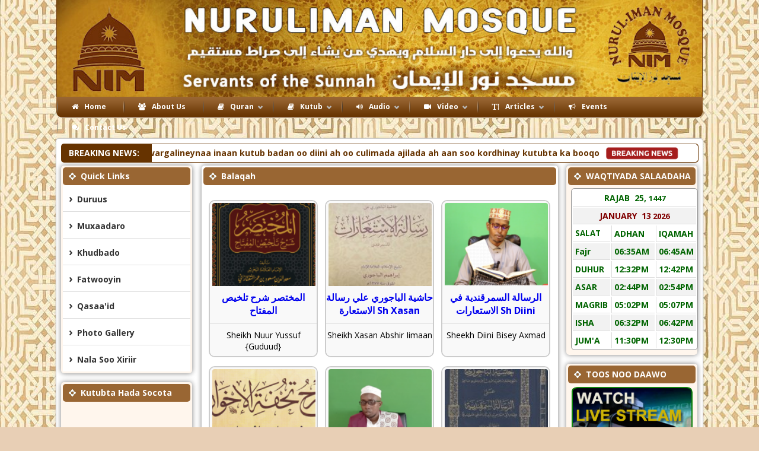

--- FILE ---
content_type: text/html; charset=UTF-8
request_url: https://nuuruliimaan.net/branch/15/Balaqah
body_size: 9774
content:

<!DOCTYPE html PUBLIC "-//W3C//DTD XHTML 1.0 Transitional//EN" "http://www.w3.org/TR/xhtml1/DTD/xhtml1-transitional.dtd">
<html xmlns="http://www.w3.org/1999/xhtml">

<meta http-equiv="Content-Type" content="text/html; charset=utf-8" />
<title>Nuuruliimaan.net - Welcome to Nuruliman Mosque</title>
<meta name="description" content="" />
<meta name="keywords" content="" />
<link rel="shortcut icon" type="image/x-icon" href="https://nuuruliimaan.net/theme/nuur/images/favicon.ico" />
<meta name="publisher" content="Nuruliman Mosque" />
<meta name="copyright" content="Nuruliman Mosque &copy; All Rights Reserved" />
<meta name="language" content="English" />
<meta name="robots" content="index" />
<meta name="robots" content="follow" />
<meta name="revisit-after" content="1 day" />
<meta name="generator" content="Powered by Ileys Web Control! v3.6" />

<!--Load Stylesheets-->
<link href="https://fonts.googleapis.com/css?family=Open+Sans:400,700" rel="stylesheet">
<link href='https://nuuruliimaan.net/theme/nuur/css/font-awasome/css/font-awesome.min.css' type='text/css' rel='stylesheet' media='all' />
<link type="text/css" rel="stylesheet" media="screen" href="https://nuuruliimaan.net/assets/css/reset.css" />
<link type="text/css" rel="stylesheet" media="screen" href="https://nuuruliimaan.net/assets/css/style.css" />
<link type="text/css" rel="stylesheet" media="screen" href="https://nuuruliimaan.net/assets/colorbox/css/colorbox.css" />
<link type="text/css" rel="stylesheet" media="screen" href="https://nuuruliimaan.net/theme/nuur/css/style.css" />
<link rel="stylesheet" type="text/css" media="screen" href="https://nuuruliimaan.net/theme/nuur/css/menu.css" />
<link type="text/css" rel="stylesheet" media="screen" href="https://nuuruliimaan.net/theme/nuur/slider/css/slider.css">

<!--Load Javascripts-->
<script type="text/javascript" src="https://nuuruliimaan.net/assets/js/jquery.js"></script>
<script type="text/javascript" src="https://nuuruliimaan.net/assets/js/swfobject.js"></script>
<script src="https://nuuruliimaan.net/assets/colorbox/js/jquery.colorbox.js"></script>
<script type="text/javascript" src="https://nuuruliimaan.net/assets/js/script.js"></script>
<script type="text/javascript" src="https://nuuruliimaan.net/assets/js/tooltip.js"></script>
<script type="text/javascript" src="https://nuuruliimaan.net/theme/nuur/slider/js/slider.js"></script>
<script src="https://nuuruliimaan.net/theme/nuur/js/jquery.marquee.min.js"></script> 
<script src="https://nuuruliimaan.net/assets/players/responsive/mediaelement-and-player.min.js"></script>
<link rel="stylesheet" href="https://nuuruliimaan.net/assets/players/responsive/mediaelementplayer.min.css" />

<script type="text/javascript" src="https://nuuruliimaan.net/theme/nuur/js/menu.js"></script>

<script type="text/javascript"> 
        // <![CDATA[
            var THEMEURL = "https://nuuruliimaan.net/theme/nuur";
            var SITEURL = "https://nuuruliimaan.net";
        // ]]>
  </script>
	<script type="text/javascript"> 
		// <![CDATA[
		 $(document).ready(function(){
      $('.gallery_share a').click(function() {
          var top = ($(window).height() / 2) - 150;
          var left = ($(window).width() / 2) - 200;
          window.open(this.href, '', 'top=' + top + ', left=' + left + ', width=400, height=300');
          return false;
      });
			$(".colorbox").colorbox({
        rel:'colorbox',
        onComplete: function(){
          $('.gallery_share_pop a').unbind('click').bind('click', function(){
            var top 	= ($(window).height() / 2) - 150;
            var left 	= ($(window).width() / 2) - 200;
            window.open(this.href, '','top='+top+', left='+left+', width=400, height=300');
            return false;
          });
          return false;
        }
      });
			$('#mainmenu ul').superfish({ 
				delay:500, 
				animation:{opacity: 'show', height: 'show'}, 
				speed:'fast', 
				autoArrows:false, 
				dropShadows:false 
			}); 	 
			$(function(){
				$("#mainmenu ul li:has(ul)").find("span:first").addClass("down");
				$("#mainmenu ul li ul li:has(ul)").find("span:first").removeClass("down");
				$("#mainmenu ul li ul li:has(ul)").find("a:first").addClass("fly");
			});
     });
		// ]]>
  </script>

</head>
<body>

<!-- Begin Wrapper -->
<div id="wrapper"> 
  
  <!-- Begin Header -->
  <div id="header"> 
    <a href="https://nuuruliimaan.net/">
              <img src="https://nuuruliimaan.net/uploads//banner3.jpg" alt="Nuruliman Mosque" />
            </a>      
  </div>
  <!-- End Header --> 

  <!-- Begin Main Menu -->
  <div id="mainmenu"><ul id="top-menu" class="main-menu">
<li><a href="https://nuuruliimaan.net/"><span>Home</span></a></li>
<li><a href="https://nuuruliimaan.net/page/6/About-Us"><span>About Us</span></a></li>
<li><a href="#" target=""><span>Quran</span></a><ul class="sub-menu">
<li><a href="https://nuuruliimaan.net/branch/2/Tilawa"><span>Tilaawa</span></a></li>
<li><a href="https://nuuruliimaan.net/branch/25/Tajwiid"><span>Tajwiid</span></a></li>
<li><a href="https://nuuruliimaan.net/category/12/Subac"><span>Subac</span></a></li>
</ul>
</li>
<li><a href="http://nuuruliimaan.net/kutub" target="_self"><span>Kutub</span></a><ul class="sub-menu">
<li><a href="https://nuuruliimaan.net/branch/4/Tafsiir"><span>Tafsiir</span></a></li>
<li><a href="https://nuuruliimaan.net/branch/5/Axaadiith"><span>Axaadiith</span></a></li>
<li><a href="https://nuuruliimaan.net/branch/26/UmuHatu-Sitah"><span>UmuHatu Sitah</span></a></li>
<li><a href="https://nuuruliimaan.net/branch/6/Musdalax-Alxadith"><span>Musdalax Alxaadiith</span></a></li>
<li><a href="https://nuuruliimaan.net/branch/7/Usuulul-Fiqhi"><span>Usuulul Fiqhi</span></a></li>
<li><a href="https://nuuruliimaan.net/branch/8/Fiqhi"><span>Fiqhi</span></a></li>
<li><a href="https://nuuruliimaan.net/branch/19/Faniga-Dhaxalka"><span>Faniga Dhaxalka</span></a></li>
<li><a href="https://nuuruliimaan.net/branch/21/Caqiida"><span>Caqiida</span></a></li>
<li><a href="#" target=""><span>Siiro</span></a><ul class="sub-menu">
<li><a href="https://nuuruliimaan.net/branch/9/Siiratul-Nabawi"><span>Siiratul Nabawi</span></a></li>
<li><a href="https://nuuruliimaan.net/branch/10/Siiratu-Saxaaba"><span>Siiratu Saxaaba</span></a></li>
<li><a href="https://nuuruliimaan.net/branch/11/Siiratul-Culama"><span>Siiratul Culama</span></a></li>
</ul>
</li>
<li><a href="https://nuuruliimaan.net/branch/18/Tassawuf"><span>Tasawuf</span></a></li>
<li><a href="#" target=""><span>Carabiyah</span></a><ul class="sub-menu">
<li><a href="https://nuuruliimaan.net/branch/13/Naxwa"><span>Naxwa</span></a></li>
<li><a href="https://nuuruliimaan.net/branch/14/Sarfi"><span>Sarfi</span></a></li>
<li class="active"><a href="https://nuuruliimaan.net/branch/15/Balaqah"><span>Balaqah</span></a></li>
<li><a href="https://nuuruliimaan.net/branch/16/Mandiq"><span>Mandiq</span></a></li>
</ul>
</li>
<li><a href="https://nuuruliimaan.net/branch/24/"><span>الرد على الوهابية</span></a></li>
</ul>
</li>
<li><a href="#" target=""><span>Audio</span></a><ul class="sub-menu">
<li><a href="https://nuuruliimaan.net/category/4/Muxaadaro"><span>Muxaadaro</span></a></li>
<li><a href="https://nuuruliimaan.net/category/204/Khudbado"><span>Khudbado</span></a></li>
<li><a href="https://nuuruliimaan.net/category/11/Fatwooyin"><span>Fatwooyin</span></a></li>
<li><a href="https://nuuruliimaan.net/category/10/Qasaaid"><span>Qasaa&#039;id</span></a></li>
</ul>
</li>
<li><a href="#" target=""><span>Video</span></a><ul class="sub-menu">
<li><a href="https://nuuruliimaan.net/category/3/Latest-Recent-Videos"><span>Latest/Recent Videos</span></a></li>
<li><a href="https://nuuruliimaan.net/category/101/Featured-Videos"><span>Featured Videos</span></a></li>
<li><a href="https://nuuruliimaan.net/category/206/Khudbado-Video"><span>Khudbado</span></a></li>
<li><a href="https://nuuruliimaan.net/category/208/Fatwooyin-Video"><span>Fatwooyin</span></a></li>
<li><a href="https://nuuruliimaan.net/category/207/Qasaaid-Video"><span>Qasaa&#039;id</span></a></li>
</ul>
</li>
<li><a href="#" target=""><span>Articles</span></a><ul class="sub-menu">
<li><a href="https://nuuruliimaan.net/category/20/Qormooyin-Diini-ah"><span>Somali</span></a></li>
<li><a href="https://nuuruliimaan.net/category/71/English-Articles"><span>English</span></a></li>
<li><a href="https://nuuruliimaan.net/category/72/Maqaallo-Carabi-ah"><span>Arabic</span></a></li>
</ul>
</li>
<li><a href="https://nuuruliimaan.net/category/203/Events"><span>Events</span></a></li>
<li><a href="https://nuuruliimaan.net/page/7/Contact-Us"><span>Contact Us</span></a></li>
</ul>
</div>
  <!-- End Main Menu --> 
  <div class="advertisement" style="margin-left:2px;"></div>
  <!-- Begin Container -->
  <div id="container" class="rounded shadow">
  <link href="https://nuuruliimaan.net/theme/nuur/ticker/css/ticker.css?v=1" type="text/css" rel="stylesheet">
<script src="https://nuuruliimaan.net/theme/nuur/ticker/js/ticker.min.js" type="text/javascript"></script>
<style type="text/css">
.mt-news img#separator{
  margin:0px 0px -8px 10px;
  padding:0px 0px 0px 0px;
  height:25px;
}
</style>
<div class="modern-ticker mt-round ">
  <div class="mt-label mt-round ">Breaking News:</div>
  <div class="mt-news ">
    <ul>
            <li>
      <a href="https://nuuruliimaan.net/articles/324/Waxan-idin-ku-wargalineynaa-inaan-kutub-badan-oo-diini-ah-oo-culimada-ajilada-ah-aan-soo-kordhinay-kutubta-ka-booqo" target="_self">
      Waxan idin ku wargalineynaa inaan kutub badan oo diini ah oo culimada ajilada ah aan soo kordhinay kutubta ka booqo<img src="https://nuuruliimaan.net/theme/nuur/images/separator.png" alt="" id="separator" />
      </a> 
      </li>
            <li>
      <a href="https://nuuruliimaan.net/articles/299/Waxaa-idin-kugu-Bishaareynaynaa-in-Casharo-Cusub-Lagu-Soo-Kordhiyay-website-ka" target="_self">
      Waxaa idin kugu Bishaareynaynaa in Casharo Cusub Lagu Soo Kordhiyay website ka<img src="https://nuuruliimaan.net/theme/nuur/images/separator.png" alt="" id="separator" />
      </a> 
      </li>
          </ul>
  </div>
</div>
<!-- End ticker markup code --> 

<script type="text/javascript">
  $(".modern-ticker").modernTicker({
      effect: "scroll",
      displayTime: 4000,
      transitionTime: 300,
      autoplay: true
  });
</script> 
    <!-- Begin Left Column -->
  <div id="leftcolumn">

    <div class="section rounded">
      <div class="section_title rounded"> Quick Links </div>
      <ul id="vertical_menu">
        <li><a href="https://nuuruliimaan.net/kutub">Duruus</a></li>
        <li><a href="https://nuuruliimaan.net/category/4/Muxaadaro">Muxaadaro</a></li>
        <li><a href="https://nuuruliimaan.net/category/204/Khudbado">Khudbado</a></li>
        <li><a href="https://nuuruliimaan.net/category/11/Fatwooyin">Fatwooyin</a></li>
        <li><a href="https://nuuruliimaan.net/category/10/Qasaaid">Qasaa'id</a></li>
        <li><a href="https://nuuruliimaan.net/page/3/Photo-Gallery">Photo Gallery</a></li>
        <li><a href="https://nuuruliimaan.net/page/7/Contact-Us">Nala Soo Xiriir</a></li>
      </ul>
    </div>

    <div class="section rounded">
      <div class="section_title rounded"> Kutubta Hada Socota</div>
      <div id="whats_new">
        <marquee behavior="scroll" direction="up" onMouseOver="this.stop();" onMouseOut="this.start();" scrolldelay="250">
                  <div class="whats_new_item">
            <div class="heading"> <a href="https://nuuruliimaan.net/category/791/">تحفة الطلاب بشرح تحرير تنقيح اللباب</a> </div>
            <div class="brief">
              KITABKA WAXAA LA AQRINAYAA SABTIDA IYO AXADA KALIYA            </div>
            <a href="https://nuuruliimaan.net/category/791/" class="read_more"> Read More... </a>
          </div>
                  <div class="whats_new_item">
            <div class="heading"> <a href="https://nuuruliimaan.net/category/848/Sh-Maxamud">منهاج الطالبين وعمدة المتقين</a> </div>
            <div class="brief">
              Kitabka waxaa la bilaabay Maanta Taariikhdu Tahay 11/08/2025            </div>
            <a href="https://nuuruliimaan.net/category/848/Sh-Maxamud" class="read_more"> Read More... </a>
          </div>
                  <div class="whats_new_item">
            <div class="heading"> <a href="https://nuuruliimaan.net/category/816/">فتح الرّحيم الرّحمن شرح لاميّة ابن الوردي</a> </div>
            <div class="brief">
              Kitabku waa Socdaa            </div>
            <a href="https://nuuruliimaan.net/category/816/" class="read_more"> Read More... </a>
          </div>
                  <div class="whats_new_item">
            <div class="heading"> <a href="https://nuuruliimaan.net/category/669/">سيدنا محمد رسول الله صلى الله عليه وآله وسلم</a> </div>
            <div class="brief">
              Kitabkan waxaa la aqriyaa Kaliya Arbaca iyo Khamista Bacdal Maqrib waqtiga Muqdisho Somaliya            </div>
            <a href="https://nuuruliimaan.net/category/669/" class="read_more"> Read More... </a>
          </div>
                </marquee>
      </div>
    </div>

    <div class="section rounded" id="ask_questions">
      <div class="section_title rounded"> WEYDII SU,AASHAADA </div>
      <a href="https://nuuruliimaan.net/fatwa"> <img src="https://nuuruliimaan.net/theme/nuur/images/question.jpg" width="210" height="184"  alt=""/> </a>
    </div>
    
    <div class="section rounded">
      <div class="section_title rounded">HALKAN ISKA XAADIRI</div>
      <!-- Begin MailChimp Signup Form -->
      <link href="//cdn-images.mailchimp.com/embedcode/classic-10_7.css" rel="stylesheet" type="text/css">
      <style type="text/css">
      #mc_embed_signup {
        background: #fff;
        clear: left;
        font: 14px Helvetica, Arial, sans-serif;
      }
      #mc_embed_signup .button{
        margin:0px auto 0px 6px;
        width:90% !important;
        background:#663300;
      }
      #mc_embed_signup .button:hover{
        background:#996633;
      }
      #mc_embed_signup #mce-responses{
        margin:0px !important;;
        padding:0px;
        text-align:center;
      }
      #mc_embed_signup #mce-error-response, #mc_embed_signup #mce-success-response{
        margin:0px 0px 10px 0px !important;;
        padding:0px;
        text-align:center;
      }
      </style>
      <div id="mc_embed_signup">
        <form action="https://nuuruliimaan.us17.list-manage.com/subscribe/post?u=9181495a75db77dcab23aa78b&amp;id=4d0defd8d0" method="post" id="mc-embedded-subscribe-form" name="mc-embedded-subscribe-form" class="validate" target="_blank" novalidate>
          <div id="mc_embed_signup_scroll">
            <div class="mc-field-group">
              <label for="mce-EMAIL">Email Address </label>
              <input type="email" value="" name="EMAIL" class="required email" id="mce-EMAIL">
            </div>
            <div id="mce-responses">
              <div class="response" id="mce-error-response" style="display:none"></div>
              <div class="response" id="mce-success-response" style="display:none"></div>
            </div>
            <!-- real people should not fill this in and expect good things - do not remove this or risk form bot signups-->
            <div style="position: absolute; left: -5000px;" aria-hidden="true">
              <input type="text" name="b_9181495a75db77dcab23aa78b_4d0defd8d0" tabindex="-1" value="">
            </div>
            <div class="clear"></div>
            <div>
              <input type="submit" value="Subscribe" name="subscribe" id="mc-embedded-subscribe" class="button">
            </div>
          </div>
        </form>
      </div>
      <script type='text/javascript' src='//s3.amazonaws.com/downloads.mailchimp.com/js/mc-validate.js'></script>
      <script type='text/javascript'>
          (function($) {
              window.fnames = new Array();
              window.ftypes = new Array();
              fnames[0] = 'EMAIL';
              ftypes[0] = 'email';
              fnames[1] = 'FNAME';
              ftypes[1] = 'text';
              fnames[2] = 'LNAME';
              ftypes[2] = 'text';
              fnames[3] = 'BIRTHDAY';
              ftypes[3] = 'birthday';
          }(jQuery));
          var $mcj = jQuery.noConflict(true);
      </script>
      <!--End mc_embed_signup--> 
    </div>
    
    <div class="section rounded">
      <div class="section_title rounded"> FACEBOOK GA LASOCO </div>
          <iframe src="https://www.facebook.com/plugins/page.php?href=https://www.facebook.com/nuuruliiman/&tabs=timeline&width=210&height=647&small_header=true&adapt_container_width=true&hide_cover=false&show_facepile=true&appId" width="210" height="647" style="border:none;overflow:hidden; margin-top:5px;" scrolling="no" frameborder="0" allowTransparency="true"></iframe>

      <div>
        <a href="https://twitter.com/Nuuruliimaan" class="tooltip" target="_blank" title="Follow Us on Twitter">
          <img src="https://nuuruliimaan.net/theme/nuur/images/social/Twitter.png" width="50" alt=""/>
        </a>
        <a href="http://youtube.com/nuuruliimaan" class="tooltip" target="_blank" title="Watch our Youtube Channel">
          <img src="https://nuuruliimaan.net/theme/nuur/images/social/Youtube.png" width="50" alt=""/>
        </a>
        <a href="" class="tooltip" target="_blank" title="Find Us on Google Plus">
          <img src="https://nuuruliimaan.net/theme/nuur/images/social/GooglePlus.png" width="50" alt=""/>
        </a>
        <a href="" class="tooltip" target="_blank" title="Subscribe our RSS Feed">
          <img src="https://nuuruliimaan.net/theme/nuur/images/social/RSS.png" width="50" alt=""/>
        </a>
      </div>
    </div>
    
  </div>
  <!-- End Left Column --> 
    <!-- Begin Content -->
  <div id="content">
    <div class="main_section rounded">
  <div class="article">
		  <div class="post">
    <h1><span>Balaqah</span></h1>
</div>

<div id="branch_grid">
    <div class="branch_grid_item">
    <div class="image_holder">
    <a href="https://nuuruliimaan.net/category/839/"> 
          <img src="https://nuuruliimaan.net/uploads//core/cat_icons/ICON_BCF963-75253A-A31EEF-C94DE7-9D9D83-9076CB.png" alt="" />
          </a> 
    </div>
    <div class="meta_info"> 
      <a href="https://nuuruliimaan.net/category/839/">المختصر شرح تلخيص المفتاح</a> 
      <span> Sheikh Nuur Yussuf {Guduud} </span>
    </div>
  </div>
    <div class="branch_grid_item">
    <div class="image_holder">
    <a href="https://nuuruliimaan.net/category/721/Sh-Xasan"> 
          <img src="https://nuuruliimaan.net/uploads//core/cat_icons/ICON_96977D-FC97B9-8E331B-BB71E7-0E909B-80D1CD.jpeg" alt="" />
          </a> 
    </div>
    <div class="meta_info"> 
      <a href="https://nuuruliimaan.net/category/721/Sh-Xasan">حاشية الباجوري علي رسالة الاستعارة Sh Xasan</a> 
      <span> Sheikh Xasan Abshir Iimaan </span>
    </div>
  </div>
    <div class="branch_grid_item">
    <div class="image_holder">
    <a href="https://nuuruliimaan.net/category/703/Sh-Diini"> 
          <img src="https://nuuruliimaan.net/uploads//core/cat_icons/ICON_9F0ACE-1EFFC4-2685D8-D3DD33-9EFA80-A6F5BB.png" alt="" />
          </a> 
    </div>
    <div class="meta_info"> 
      <a href="https://nuuruliimaan.net/category/703/Sh-Diini">الرسالة السمرقندية في الاستعارات Sh Diini</a> 
      <span> Sheekh Diini Bisey Axmad </span>
    </div>
  </div>
    <div class="branch_grid_item">
    <div class="image_holder">
    <a href="https://nuuruliimaan.net/category/702/2023-Sh-Diini"> 
          <img src="https://nuuruliimaan.net/uploads//core/cat_icons/ICON_EBA7EC-3517D8-5D09AB-F4E68C-C6A774-524EF9.png" alt="" />
          </a> 
    </div>
    <div class="meta_info"> 
      <a href="https://nuuruliimaan.net/category/702/2023-Sh-Diini">شرح تحفة الإخوان في علم البيان 2023 Sh Diini</a> 
      <span> Sheekh Diini Bisey Axmad </span>
    </div>
  </div>
    <div class="branch_grid_item">
    <div class="image_holder">
    <a href="https://nuuruliimaan.net/category/676/Sh-Xassan"> 
          <img src="https://nuuruliimaan.net/uploads//core/cat_icons/ICON_FFC273-4D6C06-FD9F45-0C4440-DF9B77-BEF88E.png" alt="" />
          </a> 
    </div>
    <div class="meta_info"> 
      <a href="https://nuuruliimaan.net/category/676/Sh-Xassan">تحفةالإخوان في علم البيان Sh Xassan</a> 
      <span> Sheikh Xasan Abshir Iimaan </span>
    </div>
  </div>
    <div class="branch_grid_item">
    <div class="image_holder">
    <a href="https://nuuruliimaan.net/category/640/Sh-Amaan"> 
          <img src="https://nuuruliimaan.net/uploads//core/cat_icons/ICON_40AF16-565B4A-EECBDB-4248F7-1B09FF-20930E.jpeg" alt="" />
          </a> 
    </div>
    <div class="meta_info"> 
      <a href="https://nuuruliimaan.net/category/640/Sh-Amaan">حاشية الباجوري على السمرقندية Sh Amaan</a> 
      <span> Sh Amaan Mucalim </span>
    </div>
  </div>
    <div class="branch_grid_item">
    <div class="image_holder">
    <a href="https://nuuruliimaan.net/category/639/Sh-Amaan"> 
          <img src="https://nuuruliimaan.net/uploads//core/cat_icons/ICON_AD5ECE-97A032-03B912-BD516A-280E54-A7817C.jpeg" alt="" />
          </a> 
    </div>
    <div class="meta_info"> 
      <a href="https://nuuruliimaan.net/category/639/Sh-Amaan">تحفة الإخوان في علم البيان Sh Amaan</a> 
      <span> Sh Amaan Mucalim </span>
    </div>
  </div>
    <div class="branch_grid_item">
    <div class="image_holder">
    <a href="https://nuuruliimaan.net/category/588/Sh-Cabdinasir"> 
          <img src="https://nuuruliimaan.net/uploads//core/cat_icons/ICON_2011BE-2491C4-023C0C-215EF5-7EB2BE-D2E588.png" alt="" />
          </a> 
    </div>
    <div class="meta_info"> 
      <a href="https://nuuruliimaan.net/category/588/Sh-Cabdinasir">حديقة الفتيان شرح تحفة الاخوان Sh Cabdinasir</a> 
      <span> Sh Abdinasir Cali Xusen </span>
    </div>
  </div>
    <div class="branch_grid_item">
    <div class="image_holder">
    <a href="https://nuuruliimaan.net/category/554/Sh-Nuur"> 
          <img src="https://nuuruliimaan.net/uploads//core/cat_icons/ICON_0114AC-82DF9C-E7130F-6D7D8D-C89B94-CD4197.png" alt="" />
          </a> 
    </div>
    <div class="meta_info"> 
      <a href="https://nuuruliimaan.net/category/554/Sh-Nuur">تلخيص المفتاح في المعاني والبيان والبديع Sh Nuur</a> 
      <span> Sheikh Nuur Yussuf {Guduud} </span>
    </div>
  </div>
    <div class="branch_grid_item">
    <div class="image_holder">
    <a href="https://nuuruliimaan.net/category/553/Sh-Nuur-Gaduud"> 
          <img src="https://nuuruliimaan.net/uploads//core/cat_icons/ICON_C86FD7-F65FED-E9D203-B152F1-E49A0C-8A426A.png" alt="" />
          </a> 
    </div>
    <div class="meta_info"> 
      <a href="https://nuuruliimaan.net/category/553/Sh-Nuur-Gaduud">الجوهر المكنون Sh Nuur Gaduud</a> 
      <span> Sheikh Nuur Yussuf {Guduud} </span>
    </div>
  </div>
    <div class="branch_grid_item">
    <div class="image_holder">
    <a href="https://nuuruliimaan.net/category/552/Sh-Nuur-Guduud"> 
          <img src="https://nuuruliimaan.net/uploads//core/cat_icons/ICON_8F5A41-71A8DD-0221EC-15DF23-917EB8-92BB89.png" alt="" />
          </a> 
    </div>
    <div class="meta_info"> 
      <a href="https://nuuruliimaan.net/category/552/Sh-Nuur-Guduud">الرسالة السمرقندية Sh Nuur Guduud</a> 
      <span> Sheikh Nuur Yussuf {Guduud} </span>
    </div>
  </div>
    <div class="branch_grid_item">
    <div class="image_holder">
    <a href="https://nuuruliimaan.net/category/551/Sh-Nuur-Guduud"> 
          <img src="https://nuuruliimaan.net/uploads//core/cat_icons/ICON_0024E7-240EC7-5AFBBC-AFDC37-835EF3-3E7AF7.jpg" alt="" />
          </a> 
    </div>
    <div class="meta_info"> 
      <a href="https://nuuruliimaan.net/category/551/Sh-Nuur-Guduud">شرح تحفة الإخوان في علم البيان Sh Nuur Guduud</a> 
      <span> Sheikh Nuur Yussuf {Guduud} </span>
    </div>
  </div>
    <div class="branch_grid_item">
    <div class="image_holder">
    <a href="https://nuuruliimaan.net/category/543/Samarqandiyah-Sh-Cabdixakim"> 
          <img src="https://nuuruliimaan.net/uploads//core/cat_icons/ICON_60B65D-40AE6D-802A03-337F75-CAEDDE-9C4384.png" alt="" />
          </a> 
    </div>
    <div class="meta_info"> 
      <a href="https://nuuruliimaan.net/category/543/Samarqandiyah-Sh-Cabdixakim">Samarqandiyah Sh Cabdixakim</a> 
      <span> Sh Abdixakim Cali Xuseen </span>
    </div>
  </div>
    <div class="branch_grid_item">
    <div class="image_holder">
    <a href="https://nuuruliimaan.net/category/541/Samarqandiyah-Sh-Cali"> 
          <img src="https://nuuruliimaan.net/uploads//core/cat_icons/ICON_6BF032-B4FA8E-1470B4-62D610-211583-223986.png" alt="" />
          </a> 
    </div>
    <div class="meta_info"> 
      <a href="https://nuuruliimaan.net/category/541/Samarqandiyah-Sh-Cali">Samarqandiyah Sh Cali</a> 
      <span> Sheikh Cali Nuur Sh Adam </span>
    </div>
  </div>
    <div class="branch_grid_item">
    <div class="image_holder">
    <a href="https://nuuruliimaan.net/category/511/Sh-Nuuradiin"> 
          <img src="https://nuuruliimaan.net/uploads//core/cat_icons/ICON_B5A491-93504C-EFE53C-5073FE-3D8886-2B94D4.png" alt="" />
          </a> 
    </div>
    <div class="meta_info"> 
      <a href="https://nuuruliimaan.net/category/511/Sh-Nuuradiin">حاشية الباجوري على الرسالة السمرقندية Sh Nuuradiin</a> 
      <span> Sh Nuurudiin Xaaji Ciise Cabdalle </span>
    </div>
  </div>
    <div class="branch_grid_item">
    <div class="image_holder">
    <a href="https://nuuruliimaan.net/category/501/Samarqandiyah-Sh-Axmed-Suufi"> 
          <img src="https://nuuruliimaan.net/uploads//core/cat_icons/ICON_A42C9A-E4A567-226EEB-F66BD3-2654E6-FE0995.png" alt="" />
          </a> 
    </div>
    <div class="meta_info"> 
      <a href="https://nuuruliimaan.net/category/501/Samarqandiyah-Sh-Axmed-Suufi">Samarqandiyah Sh Axmed Suufi</a> 
      <span> Sheikh Axmed Suufi </span>
    </div>
  </div>
    <div class="branch_grid_item">
    <div class="image_holder">
    <a href="https://nuuruliimaan.net/category/447/Sh-Cabdurizaq-Fagax"> 
          <img src="https://nuuruliimaan.net/uploads//core/cat_icons/ICON_0D0179-BBFB7C-6FDC01-B8832C-AFDDC6-47A5BA.jpg" alt="" />
          </a> 
    </div>
    <div class="meta_info"> 
      <a href="https://nuuruliimaan.net/category/447/Sh-Cabdurizaq-Fagax">الجوهر المكنون في علم البلاغة Sh Cabdurizaq Fagax</a> 
      <span> Sheikh Abdulrizaq Fagax </span>
    </div>
  </div>
    <div class="branch_grid_item">
    <div class="image_holder">
    <a href="https://nuuruliimaan.net/category/445/"> 
          <img src="https://nuuruliimaan.net/uploads//core/cat_icons/ICON_F20FA2-22F946-200CBA-E3E84C-EFD8C3-806494.png" alt="" />
          </a> 
    </div>
    <div class="meta_info"> 
      <a href="https://nuuruliimaan.net/category/445/">تلخيص المفتاح</a> 
      <span> Sh Abdixakim Cali Xuseen </span>
    </div>
  </div>
    <div class="branch_grid_item">
    <div class="image_holder">
    <a href="https://nuuruliimaan.net/category/440/"> 
          <img src="https://nuuruliimaan.net/uploads//core/cat_icons/ICON_375F52-5A95F2-904605-8BFF89-C00761-BFCA88.jpg" alt="" />
          </a> 
    </div>
    <div class="meta_info"> 
      <a href="https://nuuruliimaan.net/category/440/">تحفة الاخوان في علم البيان</a> 
      <span> Sheikh Axmed Suufi </span>
    </div>
  </div>
    <div class="branch_grid_item">
    <div class="image_holder">
    <a href="https://nuuruliimaan.net/category/381/Sh-Sh-Ali-Alfiye"> 
          <img src="https://nuuruliimaan.net/uploads//core/cat_icons/ICON_C244D5-60A66B-042308-79F236-577627-841695.jpg" alt="" />
          </a> 
    </div>
    <div class="meta_info"> 
      <a href="https://nuuruliimaan.net/category/381/Sh-Sh-Ali-Alfiye">تحفة الاخوان في علم البيان Sh Sh Ali Alfiye</a> 
      <span> Sheikh Cali Alfiye </span>
    </div>
  </div>
    <div class="branch_grid_item">
    <div class="image_holder">
    <a href="https://nuuruliimaan.net/category/380/Samarqandiyah-Sh-Abulxakiim"> 
          <img src="https://nuuruliimaan.net/uploads//core/cat_icons/ICON_9F782E-3AE2AD-FDDA81-662532-8B7BBF-22D701.png" alt="" />
          </a> 
    </div>
    <div class="meta_info"> 
      <a href="https://nuuruliimaan.net/category/380/Samarqandiyah-Sh-Abulxakiim">Samarqandiyah Sh Abulxakiim</a> 
      <span> Sheikh Abdulxakiiim </span>
    </div>
  </div>
    <div class="branch_grid_item">
    <div class="image_holder">
    <a href="https://nuuruliimaan.net/category/377/Sh-Abdixakim"> 
          <img src="https://nuuruliimaan.net/uploads//core/cat_icons/ICON_C7D5C2-4499BB-41E6C7-20ECE6-59ADA0-386DD8.jpg" alt="" />
          </a> 
    </div>
    <div class="meta_info"> 
      <a href="https://nuuruliimaan.net/category/377/Sh-Abdixakim">تحفة الاخوان في علم البيان Sh Abdixakim</a> 
      <span> Sheikh Abdulxakiiim </span>
    </div>
  </div>
    <div class="branch_grid_item">
    <div class="image_holder">
    <a href="https://nuuruliimaan.net/category/343/"> 
          <img src="https://nuuruliimaan.net/uploads//core/cat_icons/ICON_ECD0A7-A091E4-104894-00E555-EE2CE8-C770F9.jpg" alt="" />
          </a> 
    </div>
    <div class="meta_info"> 
      <a href="https://nuuruliimaan.net/category/343/">الجوهر المكنون في علم البلاغة</a> 
      <span> Sh Abdixakim Cali Xuseen </span>
    </div>
  </div>
    <div class="branch_grid_item">
    <div class="image_holder">
    <a href="https://nuuruliimaan.net/category/238/"> 
          <img src="https://nuuruliimaan.net/uploads//core/cat_icons/ICON_5D8084-21312A-3ED8C6-43D2AC-BBDB51-739EBF.png" alt="" />
          </a> 
    </div>
    <div class="meta_info"> 
      <a href="https://nuuruliimaan.net/category/238/">الجوهر المكنون</a> 
      <span> Sheikh Maxamuud Dheere </span>
    </div>
  </div>
    <div class="branch_grid_item">
    <div class="image_holder">
    <a href="https://nuuruliimaan.net/category/166/"> 
          <img src="https://nuuruliimaan.net/theme/nuur/images/book_icon.png" alt="" />
          </a> 
    </div>
    <div class="meta_info"> 
      <a href="https://nuuruliimaan.net/category/166/">سمرقنديه</a> 
      <span> Sheikh Siciid Maxamed Abdi </span>
    </div>
  </div>
    <div class="branch_grid_item">
    <div class="image_holder">
    <a href="https://nuuruliimaan.net/category/164/"> 
          <img src="https://nuuruliimaan.net/theme/nuur/images/book_icon.png" alt="" />
          </a> 
    </div>
    <div class="meta_info"> 
      <a href="https://nuuruliimaan.net/category/164/">جواهر البلاغة</a> 
      <span> Sheikh Axmed Suufi </span>
    </div>
  </div>
    <div class="branch_grid_item">
    <div class="image_holder">
    <a href="https://nuuruliimaan.net/category/154/"> 
          <img src="https://nuuruliimaan.net/uploads//core/cat_icons/ICON_872330-3C3163-119F6C-3E6E5D-25E13B-0C7029.png" alt="" />
          </a> 
    </div>
    <div class="meta_info"> 
      <a href="https://nuuruliimaan.net/category/154/">الجوهرة المكنونة</a> 
      <span> Sheikh Axmed Suufi </span>
    </div>
  </div>
    <div class="branch_grid_item">
    <div class="image_holder">
    <a href="https://nuuruliimaan.net/category/65/Samarqandiyah"> 
          <img src="https://nuuruliimaan.net/uploads//core/cat_icons/ICON_2D3BD6-9E73D2-9BB816-F89586-0EF07C-29C62D.png" alt="" />
          </a> 
    </div>
    <div class="meta_info"> 
      <a href="https://nuuruliimaan.net/category/65/Samarqandiyah">Samarqandiyah</a> 
      <span> Sheikh Muxyadiin Xassan Ayaanle </span>
    </div>
  </div>
    <div class="branch_grid_item">
    <div class="image_holder">
    <a href="https://nuuruliimaan.net/category/62/Tuxfatul-Ikhwaan"> 
          <img src="https://nuuruliimaan.net/uploads//core/cat_icons/62.jpg" alt="" />
          </a> 
    </div>
    <div class="meta_info"> 
      <a href="https://nuuruliimaan.net/category/62/Tuxfatul-Ikhwaan">Tuxfatul Ikhwaan</a> 
      <span> Sheikh Muxyadiin Xassan Ayaanle </span>
    </div>
  </div>
  <div class="clear"></div>
</div>
<div class="height10"></div>
</div>
        <div class="clear"></div>
    </div>
  </div>
  <!-- End Content --> 
    <!-- Begin Right Column -->
  <div id="rightcolumn" class="rounded">


    <div class="section rounded">
      <div class="section_title rounded"> WAQTIYADA SALAADAHA </div>
      <div id="prayer_times">
                 
<table style="text-align: center;">
	<tbody>
		<tr>
			<td colspan="3">
				<p><span style="font-weight: bold; font-family: " arial="" black";"=""><span style="background-color: rgb(255, 255, 255); color: rgb(0, 100, 0); font-family: " arial="" black";"="" times="" new="" roman";"="">RAJAB&nbsp; 25,&nbsp;</span><span style="color: rgb(0, 100, 0); font-size: 13px;">1447</span></span></p></td>
		</tr>
		<tr>
			<td colspan="3">
				<h5><span arial="" black";"=""><span style="font-weight: bold; color: rgb(128, 0, 0);">JANUARY</span><span style="font-weight: bold;"><span style="color: rgb(128, 0, 0);">&nbsp; 13</span><span style="color: rgb(128, 0, 0); font-size: 13px;">&nbsp;2026</span></span></span></h5></td>
		</tr>
		<tr>
			<td style="text-align: left;">
				<h4><span style="color: rgb(0, 100, 0); font-size: 10pt; font-weight: bold;" arial="" black";"="">SALAT</span></h4></td>
			<td style="text-align: left; " rowspan="1">
				<h4><span style="color: rgb(0, 100, 0); font-weight: bold; font-family: " arial="" black";"="">ADHAN</span></h4></td>
			<td style="text-align: left;">
				<h4><span style="color: rgb(0, 100, 0); font-weight: bold; font-family: " arial="" black";"="">IQAMAH</span></h4></td>
		</tr>
		<tr>
			<td style="text-align: left;">
				<h4><span style="color: rgb(0, 100, 0); font-weight: bold; font-family: " arial="" black";"="">Fajr</span></h4></td>
			<td style="text-align: left; " rowspan="1">
				<h4><span style="font-weight: bold; font-family: " arial="" black";"=""><span style="color: rgb(0, 100, 0);">06:35AM</span></span></h4></td>
			<td style="text-align: left;">
				<h4><span style="font-weight: bold; font-family: " arial="" black";"=""><span style="color: rgb(0, 100, 0);">06:45AM</span></span></h4></td>
		</tr>
		<tr>
			<td style="text-align: left;">
				<h4><span style="color: rgb(0, 100, 0); font-weight: bold; font-family: " arial="" black";"="">DUHUR</span></h4></td>
			<td style="text-align: left; " rowspan="1">
				<h4><span style="font-weight: bold; font-family: " arial="" black";"=""><span style="color: rgb(0, 100, 0);">12:32PM</span><span style="font-size: small; color: rgb(0, 100, 0);">&nbsp;&nbsp;</span></span></h4></td>
			<td style="text-align: left;">
				<h4><span style="color: rgb(0, 100, 0); font-weight: bold; font-family: " arial="" black";"="">12:42PM</span></h4></td>
		</tr>
		<tr>
			<td style="text-align: left;">
				<h4><span style="color: rgb(0, 100, 0); font-weight: bold; font-family: " arial="" black";"="">ASAR&nbsp;</span></h4></td>
			<td style="text-align: left; " rowspan="1">
				<h4><span style="color: rgb(0, 100, 0); font-weight: bold; font-family: " arial="" black";"="">02:44PM</span></h4></td>
			<td style="text-align: left;">
				<h4><span style="color: rgb(0, 100, 0); font-weight: bold; font-family: " arial="" black";"="">02:54PM</span></h4></td>
		</tr>
		<tr>
			<td style="text-align: left;">
				<h4><span style="color: rgb(0, 100, 0); font-weight: bold; font-family: " arial="" black";"="">MAGRIB</span></h4></td>
			<td style="text-align: left; " rowspan="1">
				<h4><span style="color: rgb(0, 100, 0); font-weight: bold; font-family: " arial="" black";"=""> 05:02PM</span></h4></td>
			<td style="text-align: left;">
				<h4><span style="color: rgb(0, 100, 0); font-weight: bold; font-family: " arial="" black";"="">05:07PM</span></h4></td>
		</tr>
		<tr>
			<td style="text-align: left;">
				<h4><span style="color: rgb(0, 100, 0); font-weight: bold; font-family: " arial="" black";"="">ISHA</span></h4></td>
			<td style="text-align: left; " rowspan="1">
				<h4><span style="color: rgb(0, 100, 0); font-weight: bold; font-family: " arial="" black";"="">06:32PM</span></h4></td>
			<td style="text-align: left;">
				<h4><span style="color: rgb(0, 100, 0); font-weight: bold; font-family: " arial="" black";"="">06:42PM</span></h4></td>
		</tr>
		<tr>
			<td style="text-align: left;">
				<h4><span style="color: rgb(0, 100, 0); font-weight: bold; font-family: " arial="" black";"="">JUM'A</span></h4></td>
			<td style="text-align: left; " rowspan="1">
				<h4><span style="color: rgb(0, 100, 0); font-weight: bold; font-family: " arial="" black";"="">11:30PM</span></h4></td>
			<td style="text-align: left;">
				<h4><span style="color: rgb(0, 100, 0); font-weight: bold; font-family: " arial="" black";"="">12:30PM</span></h4></td>
		</tr>
	</tbody>
</table>                                                                                                                                                                                                                                                                                                                                                                                                                                                                                                                                                                                                                                                                                                                                                                                                                                                                                                                                                                                                                                                                                                                                                                                                                                                                                                                                                                                                                                                                                                                                                                                                                                                                                                                                                                                                                                                                                                                                                                                                                                                                                                                                                                                                                                                                                                                                                                                                                                                                                                                                                                                                                                                                                                                                                                                                                                                                                                                                                                                                                                                                                                                                                                                                                                                                                                                                                                                                                                                                                                                                                                                                                                                                                                                                                                                                                                                                                                                                                                                                                                                                                                                                                                                                                                                                                                                                                                                                                                                                                                                                                                                                                                                                                                                                                                                                                                                                                                                                                                                                                                                                                                                                                                                                                                                                                                                                                                                                                                                                                                                                                                                                                                                                                                                                                                                                                                                                                                                                                                                                                                                                                                                                                                                                                                                                                                                                                                                                                                                                                                                                                                                                                                                                                                                                                                                                                                                                                                                                                                                                                                                                                                                                                                                                                                                                                                                                                                                                                                                                                                                                                                                                                                                                                                                                                                                                                                                                                                                                                                                                                                                                                                                                                                                                                                                                                                                                                                                                                                                                                                                                                                                                                                                                                                                                                                                                                                                                                                                                                                                                                                                                                                                                                                                                                                                                                                                                                                                                                                                                                                                                                                                                                                                                                                                                                                                                                                                                                                                                                                                                                                                                                                                                                                                                                                                                                                                                                                                                                                                                                                                                                                                                                                                                                                                                                                                                                                                                                                                                                                                                                                                                                                                                                                                                                                                                                                                                                                                                                                                                                                                                                                                                                                                                                                                                                                                                                                                                                                                                                                                                                                                                                                                                                                                                                                                                                                                                                                                                                                                                                                                                                                                                                                                                                                                                                                                                                                                                                                                                                                                                                                                                                                                                                                                                                                                                                                                                                                                                                                                                                                                                                                                                                                                                                                                                                                                                                                                                                                                                                                                                                                                                                                                                                                                                                                                                                                                                                                                                                                                                                                                                                                                                                                                                                                                                                                                                                                                                                                                                                                                                                                                                                                                                                                                                                                                                                                                                                                                                                                                                                                                                                                                                                                                                                                                                                                                                                                                                                                                                                                                                                                                                                                                                                                                                                                                                                                                                                                                                                                                                                                                                                                                                                                                                                                                                                                                                                                                                                                                                                                                                                                                                                                                                                                                                                                                                                                                                                                                                                                                                                                                                                                                                                                                                                                                                                                                                                                                                                                                                                                                                                                                                                                                                                                                                                                                                                                                                                                                                                                                                                                                                                                                                                                                                                                                                                                                                                                                                                                                                                                                                                                                                                                                                                                                                                                                                                                                                                                                                                                                                                                                                                                                                                                                                                                                                                                                                                                                                                                                                                                                                                                                                                                                                                                                                                                                                                                                                                                                                                                                                                                                                                                                                                                                                                                                                                                                                                                                                                                                                                                                                                                                                                                                                                                                                                                                                                                                                                                                                                                                                                                                                                                                                                                                                                                                                                                                                                                                                                                                                                                                                                                                                                                                                                                                                                                                                                                                                                                                                                                                                                                                                                                                                                                                                                                                                                                                                                                                                                                                                                                                                                                                                                                                                                                                                                                                                                                                                                                                                                                                                                                                                                                                                                                                                                                                                                                                                                                                                                                                                                                                                                                                                                                                                                                                                                                                                                                                                                                                                                                                                                                                                                                                                                                                                                                                                                                                                                                                                                                                                                                                                                                      </div>
    </div>

    <div class="section rounded">
      <div class="section_title rounded"> TOOS NOO DAAWO</div>
      <div id="live_stream">
      <a href="https://nuuruliimaan.net/page/10/Live-Stream"> <img src="https://nuuruliimaan.net/theme/nuur/images/livestream.png"  alt=""/> </a>
      </div>
    </div>

    <div class="section rounded" id="ask_questions">
      <div class="section_title rounded"> Youtube Channel </div>
      <a href="http://youtube.com/nuuruliimaan" target="_blank"> <img src="https://nuuruliimaan.net/theme/nuur/images/youtube_channel.jpg" width="210" height="184"  alt=""/> </a>
    </div>

    <div class="section rounded" id="ask_questions">
      <div class="section_title rounded"> Maktabadda Nuuruliiman </div>
      <a href="https://nuuruliimaan.net/category/23/Maktabadda-Nuuruliimaan"> <img src="https://nuuruliimaan.net/theme/nuur/images/maktabadda.jpg" width="210" height="184"  alt=""/> </a>
    </div>

    <div class="section rounded">
      <div class="section_title rounded"> MAXAA UGU JECESHAHAY </div>
      <div>
<div id="qp_all1923207" style="width:100%;"><STYLE>BODY {border-color:rgb(0,0,0);color:rgb(0,0,0)} #main {background:transparent;}#qp_main1923207 .qp_btna:hover input {background:rgb(150,150,150)!important}</STYLE><div id="qp_main1923207" fp='C5711bcb-51' results=0 style="border-radius:6px;border:1px solid rgb(140,140,140);margin:0px auto;padding:10px;background:rgb(255,255,255);box-sizing:border-box;color:rgb(0,0,0)"><div style="border-radius:6px;font-family:Arial;font-size:12px;font-weight:bold;background:rgb(255,255,255);color:rgb(0,0,0);margin-bottom:10px;border-color:rgb(255,255,255)"><div style="padding:10px">What do you like on our website?</div></div><form id="qp_form1923207" action="//www.poll-maker.com/results1923207xC5711bcb-51" method="post" target="_blank" style="display:inline;margin:0px;padding:0px"><div style="border-radius:6px"><input type=hidden name="qp_d1923207" value="43036.1550347295-43036.1550831854"><div style="font-family:Arial;font-size:12px;color:rgb(0,0,0);padding:0.79em 0em;clear:both;border-color:rgb(0,0,0);font-weight:bold" class="qp_a" onClick="var c=this.getElementsByTagName('INPUT')[0]; if((!event.target?event.srcElement:event.target).tagName!='INPUT'){c.checked=(c.type=='radio'?true:!c.checked)};var i=this.parentNode.parentNode.parentNode.getElementsByTagName('INPUT');for(var k=0;k!=i.length;k=k+1){i[k].parentNode.parentNode.setAttribute('sel',i[k].checked?1:0)}"><span style="display:block;padding-left:30px;cursor:inherit"><input style="float:left;width:18px;margin-left:-25px;margin-top:-2px;padding:0px;height:18px;-webkit-appearance:checkbox;" name="qp_v1923207" type="checkbox" value="1" />Tafsir</span></div><div style="font-family:Arial;font-size:12px;color:rgb(0,0,0);padding:0.79em 0em;clear:both;border-color:rgb(0,0,0);font-weight:bold" class="qp_a" onClick="var c=this.getElementsByTagName('INPUT')[0]; if((!event.target?event.srcElement:event.target).tagName!='INPUT'){c.checked=(c.type=='radio'?true:!c.checked)};var i=this.parentNode.parentNode.parentNode.getElementsByTagName('INPUT');for(var k=0;k!=i.length;k=k+1){i[k].parentNode.parentNode.setAttribute('sel',i[k].checked?1:0)}"><span style="display:block;padding-left:30px;cursor:inherit"><input style="float:left;width:18px;margin-left:-25px;margin-top:-2px;padding:0px;height:18px;-webkit-appearance:checkbox;" name="qp_v1923207" type="checkbox" value="2" />Quran</span></div><div style="font-family:Arial;font-size:12px;color:rgb(0,0,0);padding:0.79em 0em;clear:both;border-color:rgb(0,0,0);font-weight:bold" class="qp_a" onClick="var c=this.getElementsByTagName('INPUT')[0]; if((!event.target?event.srcElement:event.target).tagName!='INPUT'){c.checked=(c.type=='radio'?true:!c.checked)};var i=this.parentNode.parentNode.parentNode.getElementsByTagName('INPUT');for(var k=0;k!=i.length;k=k+1){i[k].parentNode.parentNode.setAttribute('sel',i[k].checked?1:0)}"><span style="display:block;padding-left:30px;cursor:inherit"><input style="float:left;width:18px;margin-left:-25px;margin-top:-2px;padding:0px;height:18px;-webkit-appearance:checkbox;" name="qp_v1923207" type="checkbox" value="3" />Muxaadaro</span></div><div style="font-family:Arial;font-size:12px;color:rgb(0,0,0);padding:0.79em 0em;clear:both;border-color:rgb(0,0,0);font-weight:bold" class="qp_a" onClick="var c=this.getElementsByTagName('INPUT')[0]; if((!event.target?event.srcElement:event.target).tagName!='INPUT'){c.checked=(c.type=='radio'?true:!c.checked)};var i=this.parentNode.parentNode.parentNode.getElementsByTagName('INPUT');for(var k=0;k!=i.length;k=k+1){i[k].parentNode.parentNode.setAttribute('sel',i[k].checked?1:0)}"><span style="display:block;padding-left:30px;cursor:inherit"><input style="float:left;width:18px;margin-left:-25px;margin-top:-2px;padding:0px;height:18px;-webkit-appearance:checkbox;" name="qp_v1923207" type="checkbox" value="4" />Duruus</span></div><div style="font-family:Arial;font-size:12px;color:rgb(0,0,0);padding:0.79em 0em;clear:both;border-color:rgb(0,0,0);font-weight:bold" class="qp_a" onClick="var c=this.getElementsByTagName('INPUT')[0]; if((!event.target?event.srcElement:event.target).tagName!='INPUT'){c.checked=(c.type=='radio'?true:!c.checked)};var i=this.parentNode.parentNode.parentNode.getElementsByTagName('INPUT');for(var k=0;k!=i.length;k=k+1){i[k].parentNode.parentNode.setAttribute('sel',i[k].checked?1:0)}"><span style="display:block;padding-left:30px;cursor:inherit"><input style="float:left;width:18px;margin-left:-25px;margin-top:-2px;padding:0px;height:18px;-webkit-appearance:checkbox;" name="qp_v1923207" type="checkbox" value="5" />Khudbooyinka</span></div><div style="font-family:Arial;font-size:12px;color:rgb(0,0,0);padding:0.79em 0em;clear:both;border-color:rgb(0,0,0);font-weight:bold" class="qp_a" onClick="var c=this.getElementsByTagName('INPUT')[0]; if((!event.target?event.srcElement:event.target).tagName!='INPUT'){c.checked=(c.type=='radio'?true:!c.checked)};var i=this.parentNode.parentNode.parentNode.getElementsByTagName('INPUT');for(var k=0;k!=i.length;k=k+1){i[k].parentNode.parentNode.setAttribute('sel',i[k].checked?1:0)}"><span style="display:block;padding-left:30px;cursor:inherit"><input style="float:left;width:18px;margin-left:-25px;margin-top:-2px;padding:0px;height:18px;-webkit-appearance:checkbox;" name="qp_v1923207" type="checkbox" value="6" />Video</span></div></div><div style="clear:both;text-align:left;margin:0px auto 0em"><a style="text-decoration:none" class="qp_btna" href="#"><input name="qp_b1923207" style="min-width:7em;padding:0.5em;margin-top:5px;margin-right:5px;border-radius:6px;border:1px solid rgb(150,150,150);font-family:Arial;font-size:12px;font-weight:bold;color:rgb(255,255,255);cursor:pointer;background:#663300" type="submit" btype="v" value="Vote" /></a><a style="text-decoration:none" class="qp_btna" href="#"><input name="qp_b1923207" style="min-width:7em;padding:0.5em;margin-top:5px;margin-right:5px;border-radius:6px;border:1px solid rgb(150,150,150);font-family:Arial;font-size:12px;font-weight:bold;color:rgb(255,255,255);cursor:pointer;background:rgb(23,75,0); display:none" type="submit" btype="r" value="Results" /></a></div><a id="qp_a1923207" style="float:right;font-family:Arial;font-size:10px;color:rgb(255,255,255);text-decoration:none" href="http://www.poll-maker.com/">Poll Maker</a></form><div style="display:none"><div id="qp_rp1923207" style="font-size:11px;width:5ex;text-align:right;overflow:hidden;position:absolute;right:5px;height:1.5em;line-height:1.5em"></div><div id="qp_rv1923207" style="font-size:11px;width:0%;line-height:1.5em;text-align:right;color:rgb(255,255,255);box-sizing:border-box;padding-right:3px"></div><div id="qp_rb1923207" style="color:rgb(255,255,255);display:block;font-size:12px"></div><div id="qp_rva1923207" style="background:rgb(0,111,185);border-color:rgb(0,111,185)"></div><div id="qp_rvb1923207" style="background:rgb(22,52,99);border-color:rgb(22,52,99)"></div><div id="qp_rvc1923207" style="background:rgb(91,207,252);border-color:rgb(20,129,171)"></div></div></div></div><script src="//scripts.poll-maker.com/3012/scpolls.js" language="javascript"></script>
      </div>
    </div>

    <div class="section rounded">
      <div class="section_title rounded"> Islamic Quiz </div>
      <div id="islamic_quiz">
                    <a href="https://www.onlinequizcreator.com/index.php?r=quiz/countdown&amp;id=326882&amp;account=false&amp;language=en" target="_blank">
                         <img src="https://nuuruliimaan.net/uploads//article/photo/IMG_2725BA-FC387E-A121F3-4F5E09-31047D-8DC50E.png" alt="" />
                        </a>
              </div>
    </div>

  </div>
  <!-- End Right Column --> 
    <div class="clear"></div>
  </div>
  <!-- End Container --> 
    <!-- Begin Footer -->
    <div id="footer"> 
      <div id="footer_top">
        <div id="footer-col-1">
        <img src="https://nuuruliimaan.net/theme/nuur/images/footer_logo.png" width="230" alt=""/>
        </div>
        <div id="footer-col-2">
                  <div class="footer_title"> Address </div>
          <div class="footer_desctiption">
            2222 Park Ave S&nbsp;
<div>Minneapolis, MN 55404&nbsp;</div>
<div>Email: info@nuuruliimaan.net&nbsp;</div>
<div>Phone: (612) 871-2828&nbsp;</div>
<div>Fax: (612) 871-4372</div>                       </div>
                <ul id="social_icons" class="clearfix">
          <li><a href="https://www.facebook.com/nuuruliiman/" target="_blank"><img src="https://nuuruliimaan.net/theme/nuur/images/social_icons/facebook.png" height="32" width="32" class="tooltip" alt="Like us on Facebook" title="Like us on Facebook" /></a></li>
          <li><a href="https://twitter.com/Nuuruliimaan" target="_blank"><img src="https://nuuruliimaan.net/theme/nuur/images/social_icons/twitter.png" height="32" width="32" class="tooltip" alt="Follow us on Twitter" title="Follow us on Twitter" /></a></li>
          <li><a href="http://youtube.com/nuuruliimaan" target="_blank"><img src="https://nuuruliimaan.net/theme/nuur/images/social_icons/youtube.png" height="32" width="32" class="tooltip" alt="Whatch us on Youtube." title="Whatch us on Youtube." /></a></li>
          <li><a href="" target="_blank"><img src="https://nuuruliimaan.net/theme/nuur/images/social_icons/googleplus.png" height="32" width="32" class="tooltip" alt="Follow us on Google+" title="Follow us on Google+" /></a></li>
          <li><a href="" target="_blank"><img src="https://nuuruliimaan.net/theme/nuur/images/social_icons/rss.png" height="32" width="32" class="tooltip" alt="Get the lastest news." title="Get the lastest news." /></a></li>
        </ul>
        </div>
        <div id="footer-col-3">
                  <div class="footer_title"> About Us </div>
          <div class="footer_desctiption">  
             Nurul-Iman Mosque is an organization whose mission is to promote a moderate and wholesome understanding of Islam and Muslim culture among young American Muslims by Introducing to them classic Islamic.         </div>
                </div>
      <div class="clear"></div>
      </div>
      <div class="clear"></div>
      <div id="footer_separator"> </div>
     <div id="footer_bottom">
       <div id="left"> Copyright &copy; 2010 - 2026 Nuruliman Mosque All Rights Reserved.  </div>
       <div id="right">
         <ul id="footer_menu">
          <li> <a href="https://nuuruliimaan.net"> Home </a> </li>
          <li> <a href="https://nuuruliimaan.net/page/6/About-Us"> About Us </a> </li>
          <li> <a href="https://nuuruliimaan.net/branch/1/Quran"> Quran </a> </li>
          <li> <a href="https://nuuruliimaan.net/kutub"> Kutub </a> </li>
          <li> <a href="https://nuuruliimaan.net/category/203/Events"> Events </a> </li>
          <li> <a href="https://nuuruliimaan.net/page/7/Contact-Us"> Contact Us </a> </li>
        </ul>
      <div class="clear"></div>
      </div>
     </div>
     <div id="footer_credit"> 
      Site Designed &amp; Developed by 
      <a href="http://ileysinc.com" target="_blank" class="tooltip" title=" ILEYS INC.  - Horn of Africa's Largest Web Solution Provider">ILEYS INC.</a> 
     </div>
    </div>
    <!-- End Footer --> 
  
</div>
<!-- End Wrapper -->

<!--Start of Tawk.to Script-->
<script type="text/javascript">
var Tawk_API=Tawk_API||{}, Tawk_LoadStart=new Date();
(function(){
var s1=document.createElement("script"),s0=document.getElementsByTagName("script")[0];
s1.async=true;
s1.src='https://embed.tawk.to/59fe5852198bd56b8c0394bf/default';
s1.charset='UTF-8';
s1.setAttribute('crossorigin','*');
s0.parentNode.insertBefore(s1,s0);
})();
</script>
<!--End of Tawk.to Script-->


</body>
</html>


--- FILE ---
content_type: text/css
request_url: https://nuuruliimaan.net/assets/css/style.css
body_size: 6622
content:
/* TOOLTIP */
.tip-yellowsimple {
	z-index: 1000;
	text-align: left;
	border: 1px solid #c7bf93;
	border-radius: 4px;
	-moz-border-radius: 4px;
	-webkit-border-radius: 4px;
	min-width: 20px;
	max-width: auto;
	color: #000;
	text-shadow: 1px 1px 1px #ddd;
	background-color: #fff9c9;
	padding: 6px 8px;
	z-index:9999999;
}
.tip-yellowsimple .tip-inner {
	font-size: 12px;
	line-height: 1.2em
}
.tip-yellowsimple .tip-arrow-top {
	margin-top: -6px;
	margin-left: -5px;
	top: 0;
	left: 50%;
	width: 9px;
	height: 6px;
	background: url(../images/tip-yellowsimple_arrows.gif) no-repeat
}
.tip-yellowsimple .tip-arrow-right {
	margin-top: -4px;
	margin-left: 0;
	top: 50%;
	left: 100%;
	width: 6px;
	height: 9px;
	background: url(../images/tip-yellowsimple_arrows.gif) no-repeat -9px 0
}
.tip-yellowsimple .tip-arrow-bottom {
	margin-top: 0;
	margin-left: -5px;
	top: 100%;
	left: 20px;
	width: 9px;
	height: 6px;
	background: url(../images/tip-yellowsimple_arrows.gif) no-repeat -18px 0
}
.tip-yellowsimple .tip-arrow-left {
	margin-top: -4px;
	margin-left: -6px;
	top: 50%;
	left: 0;
	width: 6px;
	height: 9px;
	background: url(../images/tip-yellowsimple_arrows.gif) no-repeat -27px 0
}
.hits {
	margin:0px auto;
	margin-bottom:5px;
	text-align:center;
	color:#933;
	font-size:12px;
	font-weight:bold;
}
.error_pages {
	background-color: #ddd;
	padding-top: 50px;
}
.error_pages #container {
	font-family: Verdana, Arial, Helvetica, sans-serif;
	font-size: 16px;
	font-weight: bold;
	background-color: #CCCCCC;
	height: 200px;
	width: 600px;
	margin-top: 0px;
	margin-right: auto;
	border: medium solid #0066CC;
	border-radius:10px;
	padding: 5px;
	left: auto;
	top: 0px;
	right: auto;
	bottom: auto;
	margin-bottom: auto;
	margin-left: auto;
	text-align: center;
	line-height: 25px;
	color: #0066CC;
}
.error_pages #container #tip {
	font-weight:normal;
	color:#C60;
	font-size:13px;
}
.error_pages #container #tip span { font-weight:bold; }
/* Notification Box styles */
.box {
	font-family:Verdana, Geneva, sans-serif;
	width:98%;
	margin:0px auto;
	margin-top:5px;
	height:30px;
	text-align:center;
	text-transform:uppercase;
	padding-top:10px;
	font-size:18px;
	font-weight:bold;
}
.alert {
	background: #FFF7D2;
	border:3px solid #F93;
	border-radius:5px;
	color:#F93;
}
.info {
	background: #9DCEFF;
	border:3px solid #48A4FF;
	border-radius:5px;
	color:#36f;
}
.error {
	background: #FBB;
	border:3px solid #C00;
	border-radius:5px;
	color:#C00;
}
/* CONTENT LISTING STYLES */
.content_item {
	margin:5px;
	padding:0px;
	width:97%;
	height:180px;
	border-bottom:solid 2px #cecece;
	font-family:Verdana, Geneva, sans-serif;
}
.content_item img {
	margin-right:5px;
	padding:2px;
	border:1px solid black;
	width:90px;
	height:80px;
	float:left;
}
.content_item h5 {
	margin:0px;
	margin-bottom:7px;
}
.content_item p {
	margin:0px;
	padding:0px;
	font-size:12px;
	line-height:18px;
	text-align:left;
}
.content_item span {
	display:block;
	margin:5px;
	padding:0px;
	font-size:11px;
	color:#C03;
	text-align:right;
}
/* == Comments == */
#comments ul {
	margin:0;
	padding:0
}
#comments li {
	list-style:none;
	background-image:url(../images/pixel.gif);
	background-repeat:no-repeat;
	margin:0;
	padding:0
}
#comments .commentWrap {
	display:block;
	margin-bottom:15px
}
#comments small {
	font-size:10px;
	color:#999
}
#comments .comment-body {
	padding-left:125px;
	min-height:65px
}
#comments .comment-body .com-box {
	background:#fafafa;
	border:1px solid #ccc;
	min-height:80px;
	-moz-border-radius:5px;
	border-radius:5px;
	-webkit-border-radius:5px;
	padding:15px
}
#comments .comment-body .com-box h4 { margin-bottom:0px; }
#comments .comm-reply {
	display:block;
	width:100%;
	text-align:right
}
#comments .comm-reply a {
	font-size:10px;
	text-decoration:underline;
	color:#555
}
#comments .comment-body div.desc h4 { display:inline-block }
#comments li ul li {
	clear:both;
	padding-left:20px
}
#comments a.reply-link {
	text-align:center;
	display:block;
	width:85px;
	font-size:12px;
	font-weight:600;
	text-transform:lowercase
}
#comments p.authorcomment { margin-bottom:5px }
#comments .avatar {
	width:100px;
	height:100px;
	border:3px solid #ccc;
	padding:2px;
	-webkit-border-radius:7px;
	-khtml-border-radius:7px;
	-moz-border-radius:7px;
	border-radius:7px;
}
#comments .img-holder {
	float:left;
	width:100px;
	height:100px;
	position:relative;
	padding-top:1px;
	margin:-20px 0px 0px 30px;
}
#reply {
	border:2px solid #ccc;
	-moz-border-radius:5px;
	-webkit-border-radius:5px;
	-khtml-border-radius:5px;
	border-radius:5px;
	padding:10px;
}
#reply h3 {
	margin:10px 0px;
	font-weight:bold;
	font-size:15px;
}
#reply p { margin:7px 0px; }
#avatar, .avatar {
	position:absolute;
	right:20px;
	top:20px;
	border:2px solid #BCBCBC;
	border-radius:5px;
	background-color:#FFF;
	padding:3px;
	width:175px;
}
.captcha {
	margin-top:-5px;
	background-color: #FFF;
	padding: 3px;
	border: 1px solid #DCDCDC;
	display: inline-block;
	vertical-align: middle;
	-webkit-border-radius:5px;
	-khtml-border-radius:5px;
	-moz-border-radius:5px;
	border-radius:5px;
	text-align: center;
}
/* == Messages == */
#msgholder, #msgholder-alt {
	width:auto;
	overflow:hidden;
	position:absolute;
	z-index:8000;
	display:inline-block;
	top:0;
	right:0
}
p.info {
	background-repeat:no-repeat;
	background-color:#FFF;
	-moz-border-radius:5px;
	-webkit-border-radius:5px;
	background-image:url(../images/info-ico.png);
	border:1px solid #ccc;
	background-position:10px 10px
}
.msgAlert, .msgInfo, .msgError, .msgOk, p.info {
	-moz-border-radius:7px;
	border-radius:7px;
	text-shadow:1px 1px 1px #fff;
	margin-top:5px;
	margin-bottom:5px;
	padding:8px 5px
}
.msgAlert {
	background-image:url(../images/alert-bg.png);
	background-repeat:repeat-x;
	background-position:top;
	background-color:#FEE684;
	border:2px solid #BF9900;
	color:#85664E
}
.msgAlert span { background-image:url(../images/alert-ico.png) }
.msgInfo {
	background-image:url(../images/info-bg.png);
	background-repeat:repeat-x;
	background-position:top;
	background-color:#92D6ED;
	border:2px solid #2FADD7;
	color:#3158BB
}
.msgInfo span { background-image:url(../images/info-ico.png) }
.msgError {
	background-image:url(../images/error-bg.png);
	background-repeat:repeat-x;
	background-position:top;
	background-color:#F5D0CD;
	color:#8D0D0D;
	border:2px solid #900
}
.msgError span { background-image:url(../images/error-ico.png) }
.msgOk {
	background-color:#CBDA8F;
	background-image:url(../images/ok-bg.png);
	background-repeat:repeat-x;
	background-position:top;
	border:2px solid #8EA534;
	color:#336801
}
.msgOk span { background-image:url(../images/ok-ico.png) }
.msgError span, .msgOk span, .msgAlert span, .msgInfo span, p.info span {
	background-repeat:no-repeat;
	background-position:5px center;
	display:inline-block;
	padding-right:10px;
	padding-left:30px;
	font-weight:700
}
.msgError .error ul, .msgError ul {
	margin:0px;
	padding:0px;
	list-style-type:none;
}
.msgError ul li {
	background-image:url(../images/required.png);
	background-repeat:no-repeat;
	background-position:left 6px;
	padding-left:15px;
	margin:2px;
	margin-left:20px;
}
/** Forms **/
form {
	margin:0;
	padding:0
}
label {
	display:block;
	float:left;
	width:150px;
	font-weight:bold;
}
.inputbox, textarea, select {
	background-color:#FFF;
	background-image:url(../images/input-bg.png);
	background-repeat:repeat-x;
	background-position:left top;
	border:1px solid #ccc;
	border-radius:5px;
	-moz-border-radius:5px;
	-webkit-border-radius:5px;
	font-family:MavenProRegular, "Trebuchet MS", Helvetica, Garuda, sans-serif;
	font-size:13px;
	outline:none;
	margin:0;
	padding:7px 5px
}
textarea { overflow:auto }
.button, a.button {
	margin:0 2px;
	padding:5px 16px;
	color:#b4b4b4;
	outline:none;
	cursor:pointer;
	vertical-align:baseline;
	text-shadow:0 -1px 0 rgba(0, 0, 0, .4);
	font-size:13px;
	line-height:17px;
	font-weight:bold;
	text-align:center;
	text-decoration: none;
	border: solid 1px #b8b8b8;
	border-color: #575757 #3e3e3e #1c1c1c;
	background:#474747;
	background:-webkit-gradient(linear, left top, left bottom, from(#606060), to(#292929));
	background:-moz-linear-gradient(top, #606060, #292929);
	background:linear-gradient(#606060, #292929);
	-webkit-border-radius:4px;
	-khtml-border-radius:4px;
	-moz-border-radius:4px;
	border-radius:4px;
	-webkit-box-shadow:0 1px 2px rgba(0, 0, 0, .08), inset 0 1px 0 rgba(255, 255, 255, .3);
	-moz-box-shadow:0 1px 2px rgba(0, 0, 0, .08), inset 0 1px 0 rgba(255, 255, 255, .3);
	box-shadow:0 1px 2px rgba(0, 0, 0, .08), inset 0 1px 0 rgba(255, 255, 255, .3);
	-webkit-background-clip: padding-box
}
.button:hover {
	text-decoration:none;
	border-color:#565656 #3d3d3d #212121;
	background:#515151;
	background:-webkit-gradient(linear, left top, left bottom, from(#717171), to(#303030));
	background:-moz-linear-gradient(top, #717171, #303030);
	background:linear-gradient(#717171, #303030);
	-webkit-box-shadow:	0 1px 2px rgba(0, 0, 0, .15), inset 0 1px 0 rgba(255, 255, 255, .2);
	-moz-box-shadow:0 1px 2px rgba(0, 0, 0, .15), inset 0 1px 0 rgba(255, 255, 255, .2);
	box-shadow:0 1px 2px rgba(0, 0, 0, .15), inset 0 1px 0 rgba(255, 255, 255, .2)
}
.button:active {
	position: relative;
	top:1px
}
.input-out {
	display:inline-block;
	background-color:#FFF;
	-moz-border-radius:4px;
	border-radius:4px;
	-webkit-border-radius:4px;
	line-height:20px;
	height:20px;
	border:1px solid #B8B8B8;
	padding:4px
}
.fileinput {
	line-height:29px;
	background-image:url(../images/file-input.png);
	background-repeat:no-repeat;
	height:29px;
	width:230px;
	border:0;
	background-color:transparent;
	font-size:13px;
	padding:0 0 0 5px
}
.clear {
	height:0px;
	overflow:hidden;
	margin:0px;
	clear:both;
}
/* == Checkbox Ratio == */
.ez-hide {
	opacity:0;
	filter:alpha(opacity=0)
}
.ez-checkbox {
	display:inline-block;
	background-color:transparent;
	background-image:url(../images/checkbox.png);
	background-repeat:no-repeat;
	background-position:0 0
}
.ez-radio {
	display:inline-block;
	background-color:transparent;
	background-image:url(../images/radio.png);
	background-repeat:no-repeat;
	background-position:0 0
}
.ez-checkbox, .ez-radio {
	zoom:1;
*display:inline;
	_height:36px;
	width:18px;
	height:18px
}
.ez-checked, .ez-selected { background-position:0 -18px }
#loading {
	display:none;
	position: absolute;
	right:10px
}
#smloading {
	float:left;
	margin-left:10px;
	margin-top:3px;
	display:none;
}
.loader_holder {
	position:relative;
	top:-48px;
	right:180px;
	float:right;
}
#loader {
	display:none;
	background-image: url(../images/ajax-loader-sm.gif);
	background-repeat: no-repeat;
	background-position: right 50%;
	width:28px;
	height:30px;
	border:none;
	z-index:5000
}
.com_container {
	position:relative;
	margin-top:20px;
	padding:7px;
}
.com_container h3, .com_container h4 {
	margin:0px 0px 10px 0px;
	font-weight:bold;
	font-size:14px;
	color: #333
}
.com_seperator {
	background:url(../images/com_seperator.jpg) no-repeat center center;
	width:95%;
	height:6px;
}
.article_seperator {
	background:url(../images/com_seperator.jpg) no-repeat center center;
	width:95%;
	height:6px;
	margin-left:105px;
}
/*
.msgError {
	background-image:url(../images/error-bg.png);
	background-repeat:repeat-x;
	background-position:top;
	background-color:#F5D0CD;
	color:#8D0D0D;
	border:2px solid #900;
	-moz-border-radius:7px;
	-webkit-border-radius:7px;
	-khtml-border-radius:7px;
	border-radius:7px;
	margin-top:5px;
	margin-bottom:5px;
	padding:8px 5px;
	text-shadow:1px 1px 1px #fff;
}
.msgError span {
	background-image:url(../images/error-ico.png)
}
.msgError span{
	background-repeat:no-repeat;
	background-position:5px center;
	display:inline-block;
	padding-right:10px;
	padding-left:30px;
	font-weight:700
}
.msgError .error ul {
	margin:0px;
	padding:0px;
	list-style-type:none;
}
.msgError ul li {
	background-image:url(../images/required.png);
	background-repeat:no-repeat;
	background-position:left 6px;
	padding-left:15px;
	margin:2px;
	margin-left:20px;
}
*/
.shadow {
	-webkit-box-shadow:0 1px 2px rgba(0, 0, 0, 0.5);
	-moz-box-shadow:0 1px 2px rgba(0, 0, 0, 0.5);
	box-shadow:0 1px 2px rgba(0, 0, 0, 0.5)
}
/* == Pagination == */
#pagination, .pagination {
	text-align:center;
	font-family:Verdana, Arial, Helvetica, sans-serif;
	font-size:11px
}
#pagination a, .pagination a, pagination span, .pagination span {
	font-weight:600;
	text-decoration:none;
	outline:none;
	display:inline;
	text-align:center;
	box-shadow:0 1px 1px 0 #ddd;
	border-color:#DDD #C6C6C6 #A4A4A4 #C6C6C6;
	border-style:solid;
	border-width:1px;
	margin:0 2px;
	padding:5px 8px;
	-moz-border-radius:5px;
	-webkit-border-radius:5px;
	border-radius:5px;
	text-shadow: 1px 1px 0px #fff;
}
#pagination a.number, .pagination a.number { border:1px solid #CBCAC8 }
#pagination a.number:hover, .pagination a.number:hover, #pagination a.current, .pagination a.current, #pagination .active, .pagination .active, #pagination .previous-off, .pagination .previous-off, #pagination .next-off, .pagination .next-off {
	color:#777;
	background-image:url(../images/pagination.png);
	background-repeat:repeat-x;
	background-position:left bottom
}
#pagination a.current:hover, .pagination a.current:hover { text-decoration:underline }
.send_article_content {
	background-color:#FFF;
	padding:1px;
}
.send_article {
	margin:0px 0px 10px 0px;
	font-family:Verdana, Geneva, sans-serif;
	border:2px solid #ccc;
	-moz-border-radius:5px;
	-webkit-border-radius:5px;
	-khtml-border-radius:5px;
	border-radius:5px;
	padding:4px;
}
.send_article img {
	margin:2px 10px 5px 2px;
	float:left;
	background-color:#FFF;
	border:2px solid #DADADA;
	padding:3px;
}
.send_article h1 {
	margin:0px;
	padding:0px;
	font-size:14px;
	font-weight:bold;
}
.send_article p {
	margin:0px;
	padding:0px;
	font-size:13px;
}
/* ARTICLE */
.article {
	padding:0px;
	clear:both;
	margin:3px 5px;
	border:0;
	text-align:justify;
}
.ie6 .article {
	padding:0px;
	position:relative;
	left:2px
}
.article h1 {
	font-size:18px;
	font-weight:bold;
	text-align:center;
	margin:0px;
}
.article div.date {
	font-size:10px;
	text-align: center;
}
.article .utility-bar {
	margin:15px 0px;
	background-image:url(../images/utility/utility-bg.png);
	background-repeat:repeat-x;
	height:25px;
	padding:7px 0px 0px 5px;
	border:2px solid #999;
	border-left:none;
	border-right:none;
	-moz-border-radius:7px;
	-khtml-border-radius:7px;
	-webkit-border-radius:7px;
	border-radius:7px;
}
.article .utility-bar li {
	float:left;
	background-image: url(../images/utility/line.gif);
	display:block;
	background-repeat:no-repeat;
	background-position:left center;
	margin:0 0 0 15px;
	padding:0 0 0 15px
}
.article .utility-bar li.nobg {
	background-image:none;
	margin:0;
	padding:0
}
.height10 { height:10px; }
.height20 { height:20px; }
.article a.read-more, .article p.read-more, .article a.private{
	display:inline-block;
	padding:5px 10px;
	margin-top:20px;
	-webkit-border-radius:5px;
	-moz-border-radius:5px;
	-khtml-border-radius:5px;
	border-radius:5px;
	background:#F6F6F6;
	line-height:25px;
	border:1px solid #d9d9d9;
	margin-left:3px;
	color:#444;
	text-shadow:1px 1px 1px #fefefe;
	background-image:url(../images/utility/button.png);
	background-repeat:repeat-x;
	background-position:left bottom;
}
.article a.read-more:hover, .article p.read-more:hover, .article a.private:hover{
	border:1px solid #aaa;
	background:#ddd;
	text-decoration:none
}
.article a.private{
	background: #ddd;
	border:1px solid #aaa;
	background-image: none;
}
.article a.private:hover{ cursor:help}
.article a.read-more span, .article p.read-more span, .article a.private span{
	background-image:url(../images/more.png);
	background-repeat:no-repeat;
	background-position:left center;
	display:block;
	padding-left:25px
}
.article a.private span{
	background-image:url(../images/private.png);
}
span.private_small{
	background-image:url(../images/private.png);
	background-repeat:no-repeat;
	background-position:left center;
	padding:10px;
}
.article a.read-more span.listen, .article p.read-more span.listen {
	background-image:url(../images/speaker.gif);
}
.article a.read-more span.mobile, .article p.read-more span.mobile {
	background-image:url(../images/mobile.png);
}
.article a.read-more span.watch{
	background-image:url(../images/watch.png);
}
.article a.read-more span.tag {
	background-image:url(../images/utility/tag.png);
}
/* */
.article .left-column {
	margin-top:15px;
	padding-bottom:10px;
	border-bottom: 0px dotted #ddd;
}
.article .left-column .toolbar {
	height: 35px;
	border-bottom: 1px dotted #ccc;
	margin-bottom: 10px;
	line-height: 40px;
}
.article .left-column .toolbar span {
	float:right;
	display:block
}
.article .left-column .toolbar span img {
	vertical-align: middle;
	margin-right: 5px;
}
.article .left-column .image-holder {
	float:left;
	margin-right:20px;
}
.article .left-column h1 {
	font-size:15px;
	font-weight:bolder;
	text-align:left;
	margin:0px;
}
/* */

.article a.attach {
	clear:both;
	float:left;
	display: inline-block;
	-webkit-border-radius:5px;
	-moz-border-radius:5px;
	-khtml-border-radius:5px;
	border-radius:5px;
	background:#F6F6F6;
	line-height:20px;
	border:2px solid #d9d9d9;
	margin:15px 10px 5px 0px;
	width:210px;
	color:#444;
	text-shadow:1px 1px 1px #fefefe;
	text-align:left;
	padding:2px;
}
.article a.attach:hover {
	background:#d9d9d9;
	text-decoration:none;
	border:2px solid #999;
}
.article a.attach span.icon {
	display:block;
	float:left;
	border-right:solid 2px #d9d9d9;
	display:block;
	padding:0px 8px 0px 5px;
	margin-right:5px;
}
.article a.attach span.download { font-weight:bold; }
.article #article_body { background:none; }
.article #article_body img {
	margin:5px;
	max-width:640px;
}
/* */
.article a.share-this {
	background-image:url(../images/utility/share.png);
	background-repeat:no-repeat;
	background-position:left center;
	padding-left:25px
}
.article a.attachment {
	background-image:url(../images/utility/attach.png);
	background-repeat:no-repeat;
	background-position:left center;
	padding-left:20px;
	margin-left:25px
}
.article .thumbsUp { display:inline-block }
.article .vote_buttons {
	margin-top:-2px;
	display:block;
	background-color:#FEFEFE;
	padding:3px 10px;
	border:1px solid #CCC;
	-moz-border-radius:3px;
	-khtml-border-radius:3px;
	-webkit-border-radius:3px;
	border-radius:3px;
	background-image:url(../images/utility/vote-bg.png);
	background-repeat:repeat-x;
	background-position:bottom
}
.article a.vote_down {
	border-left-width:1px;
	border-left-style:solid;
	border-left-color:#CCC;
	padding-left:24px;
	background-image:url(../images/utility/vote-down.png);
	background-repeat:no-repeat;
	background-position:5px center;
	text-shadow:#fff -1px 1px 0
}
.article a.vote_up {
	background-image:url(../images/utility/vote-up.png);
	background-repeat:no-repeat;
	background-position:left center;
	padding-left:24px;
	text-shadow:#fff -1px 1px 0
}
.article a.vote_up:hover {
	background-image:url(../images/utility/vote-up-hover.png);
	color:#267333;
	text-decoration:none;
}
.article a.vote_down:hover {
	background-image:url(../images/utility/vote-down-hover.png);
	color:#9A0000;
	text-decoration:none;
}
/**/
.article a.print {
	background-image: url(../images/print_icon.png);
	background-repeat:no-repeat;
	background-position:left center;
	padding:4px 4px 4px 24px;
	cursor:pointer;
	font-weight:bold;
	text-shadow:#fff -1px 1px 0
}
.article a.print:hover {
	background-image: url(../images/print_icon_over.png);
	color:#666;
	text-decoration:none;
}
.article a.send {
	background-image: url(../images/email_icon.png);
	background-repeat:no-repeat;
	background-position:left center;
	padding:4px 4px 4px 24px;
	cursor:pointer;
	font-weight:bold;
	text-shadow:#fff -1px 1px 0
}
.article a.send:hover {
	background-image: url(../images/email_icon_over.png);
	color:#666;
	text-decoration:none;
}
.article .rating-star {
	display:inline-block;
	cursor:pointer;
	padding:1px 5px
}
.article .star_rating, .article .highlight {
	font-size:9pt;
	font-family:"MS Sans Serif", "Bitstream Vera Sans", Helvetica, Sans, sans-serif;
	float:right;
	text-shadow:none
}
.article .highlight {
	color:red;
	float:none
}
.article .hover {
	background:url(../images/utility/star.png);
	z-index:1
}
.article .rating-star-inactive { display:inline-block }
.article .rating-star-inactive img {
	display:inline;
	vertical-align:middle
}
#socialize { padding:0px 2px; }
#socialize h1 {
	font-size:14px;
	font-weight:bold;
	text-transform:uppercase;
	margin-bottom:15px;
}
#socializethis {
	position:absolute;
	top:-45px;
	left:-150px;
	width:260px;
	padding:5px
}
#socializethis img {
	display:inline-block;
	padding-right:3px;
	padding-left:3px
}
.article .toolbar {
	height: 35px;
	line-height: 40px;
	color:#333;
}
.article .toolbar span {
	float:right;
	display:block
}
.article .toolbar img {
	vertical-align: middle;
	margin-right: 5px;
}
.article .left-column-single { float:left; }
.article .left-column-single .image-holder {
	display:inline-block;
	margin:0px 20px 0px 0px;
}
.article .left-column-single .image-holder span {
	display:block;
	font-size:12px;
	text-align:center
}
.article .image-holder img.aimage {
	background-color:#FFF;
	border:1px solid #DADADA;
	padding:4px
}
.article .image-holder img.aimage:hover { border:1px solid #aaa }
.image_shaddow {
	margin:0px;
	margin-top:-11px;
	padding:0px;
}
.article .body { 
	font-family: 'Open Sans', sans-serif;
	font-size: 15px; 
	line-height:28px;
	text-align:justify;
	clear:right;
}
.article .audio_player {
	float:right;
	-webkit-border-radius:5px;
	-moz-border-radius:5px;
	-khtml-border-radius:5px;
	border-radius:5px;
	background:#F6F6F6;
	border:2px solid #d9d9d9;
	margin:0px 0px 5px 0px;
	width:400px;
	text-align:left;
	padding:0px;
}
.article .video_player {
	float:right;
	-webkit-border-radius:5px;
	-moz-border-radius:5px;
	-khtml-border-radius:5px;
	border-radius:5px;
	background:#F6F6F6;
	border:2px solid #d9d9d9;
	margin:0px 0px 5px 0px;
	width:640px;
	text-align:center;
	padding:3px 3px 2px 3px;
}
.related ul {
	margin:0px;
	padding:0px;
	list-style-type:none;
}
.related li {
	background:url(../images/blue_bullet.jpg) no-repeat left 3px;
	margin:5px;
	padding:0px;
	padding-left:20px;
	font-size:10px;
	font-weight:bold;
	margin-bottom:3px;
	border-bottom:1px dotted #ccc;
	padding-bottom:5px;
}
.related li span {
	display:block;
	margin-top:3px;
	color:#333;
	font-weight:normal;
}
/* PAGE RENDERING */
.post {
	margin:5px 3px;
	padding:5px;
	background:#fff;
	border:solid 1px #aaa;
	-webkit-border-radius:7px;
	-khtml-border-radius:7px;
	-moz-border-radius:7px;
	border-radius:7px;
	-webkit-box-shadow:0 0 0 1px rgba(0, 0, 0, 0.1), inset 0 0 15px 0 #f8f8f8;
	-moz-box-shadow:0 0 0 1px rgba(0, 0, 0, 0.1), inset 0 0 15px 0 #f8f8f8;
	box-shadow:0 0 0 1px rgba(0, 0, 0, 0.1), inset 0 0 15px 0 #f8f8f8;
}
.post h1, .block h3, .block h1 {
	margin:3px;
	padding:5px;
	background:#0235a0;
	border:2px solid #bbb;
	-webkit-border-radius:7px;
	-khtml-border-radius:7px;
	-moz-border-radius:7px;
	border-radius:7px;
	color:#fff;
	font-size:18px;
	font-weight:bold;
	text-align:center;
	text-transform:uppercase;
}
.post .body {
	font-family: 'Open Sans', sans-serif;
	line-height:1.8;
	text-align:justify;
}
.post .body img.cat_icon {
	float:left;
	margin:2px 5px;
	padding:3px;
	border:2px solid #ddd;
	-webkit-border-radius:5px;
	-khtml-border-radius:5px;
	-moz-border-radius:5px;
	border-radius:5px;
}
.post_utility {
	text-align:center;
	font-size:17px;
	font-weight:bold;
	text-align:center;
	margin:0px;
	text-transform:uppercase;
}
.post_utility span { float:right; }
.block {
	margin:0px;
	padding:0px;
	background-image:url(../images/trans2.png);
	background-repeat:repeat;
	background:#fff;
	box-shadow: none;
	border: none;
	border-radius:0px;
}
.block p {
	margin:5px;
	text-align:left;
	width:96%;
}
.block .avatar_holder {
	position:relative;
	top:-425px;
	right:-15px;
}
/* AUDIO PLAYER STYLE */
.audio_player {
	font-family:Verdana, Geneva, sans-serif;
	margin:0px;
}
.audio_player img {
	display:block;
	margin:0px auto;
	width:493px;
	height:80px;
}
.audio_player .title, .audio_player .author, .audio_player .date {
	margin:5px auto 0px auto;
	background:#996633;
	width:150px;
	height:15px;
	padding:5px;
	text-align:center;
	color:#FFF;
	font-size:12px;
	font-weight:bold;
	-moz-border-radius:8px 8px 0px 0px;
	-khtml-border-radius:8px 8px 0px 0px;
	-webkit-border-radius:8px 8px 0px 0px;
	border-radius:8px 8px 0px 0px;
	letter-spacing:1px;
	text-transform:uppercase;
}
.audio_player .box {
	margin:0px auto;
	background:#efefef;
	width:400px;
	height:20px;
	padding:5px;
	text-align:center;
	color:#663300;
	font-size:12px;
	font-weight:bold;
	border:3px solid #996633;
	-moz-border-radius:10px;
	-khtml-border-radius:10px;
	-webkit-border-radius:10px;
	border-radius:10px;
	text-transform:none;
}
.audio_player .player {
	margin:10px auto 0px auto;
	background:#efefef;
	width:400px;
	height:50px;
	padding:5px;
	text-align:center;
	color:#996633;
	font-size:12px;
	font-weight:bold;
	border:3px solid #996633;
	-moz-border-radius:10px;
	-khtml-border-radius:10px;
	-webkit-border-radius:10px;
	border-radius:10px;
	vertical-align:middle;
}
.audio_player .player object {
	border:1px solid #000;
	padding:0px 6px;
	margin-top:10px;
	-moz-border-radius:5px;
	-khtml-border-radius:5px;
	-webkit-border-radius:5px;
	border-radius:5px;
	vertical-align:middle;
}
.stamp {
	position:relative;
	top:-15px;
	right:-53px;
}
/* LINKS TABLE STYLES */
.links_table {
	border-collapse: separate;
	margin:5px 0px 0px 0px;
	width:643px;
	border:2px solid #0235a0;
	-moz-border-radius:8px;
	-khtml-border-radius:8px;
	-webkit-border-radius:8px;
	border-radius:8px;
}
.links_table thead tr td {
	font-family:Arial, Helvetica, sans-serif;
	background:#c00;
	height:30px;
	font-size:12px;
	font-weight:bold;
	text-align:left;
	padding-left:10px;
	text-transform: uppercase;
	color:#FFF;
	letter-spacing:1px;
}
.links_table tbody tr td {
	font-size:11px;
	font-weight:bold;
	height:30px;
	border-bottom:1px solid #ddd;
	padding-left:10px;
}
.links_table tbody tr td.last {
	border: none;
	height:7px;
}
.links_table tbody tr:hover { background: #F4FAFF; }
.links_table tbody tr.last:hover { background:none; }
/* == Gallery == */
.photogallery {
	width: 100%;
	height:100%;
	border: 0px;
}
.photogallery ul {
	margin: 0;
	padding: 1px;
	float: left;
}
.photogallery ul li {
	list-style:none;
	float:left;
	text-align:center;
	background-image:url(../images/pixel.gif);
	background-repeat:no-repeat;
	margin:0;
	padding:0
}
.photogallery ul li img {
	border:1px solid #CFCFCF;
	background-color:#FFF;
	text-align:center;
	vertical-align:middle;
	-moz-border-radius:5px;
	-webkit-border-radius:5px;
	border-radius:5px;
	-moz-box-shadow:0 0 4px #999;
	-webkit-box-shadow:0 0 4px #999;
	box-shadow:0 0 4px #999;
	margin:5px;
	padding:6px;
}
.photogallery ul li img:hover { background-color:#ddd }
.photogallery ul li .thumb {
	width:131px;
	height:104px;
	border:0px;
}
.clear {
	height:0px;
	overflow:hidden;
	margin:0px;
	clear:both;
}
/* == Live Search == */
.loading {
	background-image: url(../images/ajax-loader-sm.gif);
	background-repeat: no-repeat;
	background-position: right 50%;
	width:28px;
	height:30px;
	border:none;
}
#suggestions {
	font-size:11px;
	position: relative;
	z-index:800;
	left:100px;
}
#searchresults {
	position:relative;
	border-radius:5px;
	-moz-border-radius:5px;
	-webkit-border-radius:5px;
	background-color: #B7DBFF;
	width:300px;
	margin-top:0px;
	left:0;
	z-index:800;
	border:2px solid #48A4FF;
	padding:5px
}
#no_results {
	position:relative;
	border-radius:5px;
	-moz-border-radius:5px;
	-webkit-border-radius:5px;
	background-color:#FFD5D5;
	width:250px;
	margin-top:0px;
	left:0;
	z-index:800;
	border:2px solid #900;
	padding:5px;
	color:#900;
}
#searchresults a small {
	display:block;
	line-height:1.2em;
	color:#444;
	font-weight:normal;
	letter-spacing:0px;
}
#searchresults a {
	display:block;
	text-decoration:none;
	padding:3px;
	font-weight:bold;
	letter-spacing:1px;
}
#searchresults a:hover {
	text-decoration:none;
	background-color:#FFF;
	border-radius:4px;
	-moz-border-radius:4px;
	-webkit-border-radius:4px
}
.display { border-collapse:collapse; }
.display tr { margin:5px 0px; }
.display tr td {
	padding:5px 0px;
	height:30px;
	border-bottom:1px solid #ddd;
}
.disabled { background: #F5F5F5; }
.fb_icon {
	margin-bottom:-10px;
	height:30px;
}
#print_header { display:none; }
/* GALLERY SLIDER */
#slider {margin: 0 0 10px!important;}
#carousel li {margin-right: 5px;}
#carousel img {display: block; opacity: .5; cursor: pointer;}
#carousel img:hover {opacity: 1;}
#carousel .flex-active-slide img {opacity: 1; cursor: default;}
#gallery_holder, #gallery_full_size{width:600px; margin-top:25px;}
#gallery_full_size img{
	background: #fff;
	border: 4px solid #fff;
	position: relative;
	-webkit-border-radius: 4px;
	-moz-border-radius: 4px;
	-o-border-radius: 4px;
	border-radius: 4px;
	box-shadow: 0 1px 4px rgba(0, 0, 0, .2);
	-webkit-box-shadow: 0 1px 4px rgba(0, 0, 0, .2);
	-moz-box-shadow: 0 1px 4px rgba(0, 0, 0, .2);
	-o-box-shadow: 0 1px 4px rgba(0, 0, 0, .2);
	zoom: 1;
	padding:0px;
}
/* END GALLERY SLIDER */

/* SITEMAP */
.sitemap h1 span, .sitemap div h3{
	font-size:15px;
	letter-spacing:1px;
	text-transform:uppercase;
}
.sitemap p{
	font-size:13px;
}
.sitemap #pages,.sitemap #categories{
	width:318px;
	float:left;
	margin:10px;
}
.sitemap #pages ul,.sitemap #categories ul{
	margin:0px 5px;
	padding:0px;
	list-style-type:none;
}
.sitemap #pages ul li,.sitemap #categories ul li{
	background:url(../images/blue_bullet.jpg) no-repeat left 3px;
	margin:5px;
	padding:0px;
	padding-left:20px;
	font-size:11px;
	font-weight:bold;
	margin-bottom:3px;
	border-bottom:1px dotted #ccc;
	padding-bottom:5px;
}

/* PRAY TIMES TABLE */
.pray_times {
	margin: 0px;
	padding: 0px;
	width: 250px;
	border: 1px solid #000000;
	-moz-border-radius-bottomleft: 8px;
	-webkit-border-bottom-left-radius: 8px;
	border-bottom-left-radius: 8px;
	-moz-border-radius-bottomright: 8px;
	-webkit-border-bottom-right-radius: 8px;
	border-bottom-right-radius: 8px;
	-moz-border-radius-topright: 8px;
	-webkit-border-top-right-radius: 8px;
	border-top-right-radius: 8px;
	-moz-border-radius-topleft: 8px;
	-webkit-border-top-left-radius: 8px;
	border-top-left-radius: 8px;
}
.pray_times table {
	width: 100%;
	height: 230px;
	margin: 0px;
	padding: 0px;
}
.pray_times tr:last-child td:last-child {
	-moz-border-radius-bottomright: 8px;
	-webkit-border-bottom-right-radius: 8px;
	border-bottom-right-radius: 8px;
}
.pray_times table tr:first-child td:first-child {
	-moz-border-radius-topleft: 8px;
	-webkit-border-top-left-radius: 8px;
	border-top-left-radius: 8px;
	padding: 8px 0px;
	letter-spacing:1px;
	text-transform:uppercase;
}
.pray_times table tr:first-child td:last-child {
	-moz-border-radius-topright: 8px;
	-webkit-border-top-right-radius: 8px;
	border-top-right-radius: 8px;
}
.pray_times tr:last-child td:first-child {
	-moz-border-radius-bottomleft: 8px;
	-webkit-border-bottom-left-radius: 8px;
	border-bottom-left-radius: 8px;
}
.pray_times tr:hover td {
	background-color: #ffffff;
}
.pray_times td {
	vertical-align: middle;
	background-color: #e5e5e5;
	border: 1px solid #000000;
	border-width: 0px 1px 1px 0px;
	text-align: left;
	padding: 2px;
	font-size: 14px;
	font-family: Arial;
	font-weight: bold;
	color: #000000;
}
.pray_times tr:last-child td {
	border-width: 0px 1px 0px 0px;
}
.pray_times tr td:last-child {
	border-width: 0px 0px 1px 0px;
}
.pray_times tr:last-child td:last-child {
	border-width: 0px 0px 0px 0px;
}
.pray_times tr:first-child td {
	background: -o-linear-gradient(bottom, #4c4c4c 5%, #000000 100%);
	background: -webkit-gradient( linear, left top, left bottom, color-stop(0.05, #4c4c4c), color-stop(1, #000000) );
	background: -moz-linear-gradient( center top, #4c4c4c 5%, #000000 100% );
 filter:progid:DXImageTransform.Microsoft.gradient(startColorstr="#4c4c4c", endColorstr="#000000");
	background: -o-linear-gradient(top, #4c4c4c, 000000);
	background-color: #4c4c4c;
	border: 0px solid #000000;
	text-align: center;
	border-width: 0px 0px 1px 1px;
	font-size: 14px;
	font-family: Arial;
	font-weight: bold;
	color: #ffffff;
}
.pray_times tr:first-child:hover td {
	background: -o-linear-gradient(bottom, #4c4c4c 5%, #000000 100%);
	background: -webkit-gradient( linear, left top, left bottom, color-stop(0.05, #4c4c4c), color-stop(1, #000000) );
	background: -moz-linear-gradient( center top, #4c4c4c 5%, #000000 100% );
 filter:progid:DXImageTransform.Microsoft.gradient(startColorstr="#4c4c4c", endColorstr="#000000");
	background: -o-linear-gradient(top, #4c4c4c, 000000);
	background-color: #4c4c4c;
}
.pray_times tr:first-child td:first-child {
	border-width: 0px 0px 1px 0px;
}
.pray_times tr:first-child td:last-child {
	border-width: 0px 0px 1px 1px;
}
.pray_times tr td.city {
	background:#bbb;
	text-align:center;
	text-transform:uppercase;
	color:#222;
	padding:5px 0px;
	font-size:14px;
}

/* FACEBOOK COMMENT PLUGIN */
.fb_iframe_widget,
.fb_iframe_widget span,
.fb_iframe_widget iframe[style]  {width: 100% !important;}
#above_article_campaign{ margin:0px auto 10px auto}
#below_article_campaign{ margin:5px auto 0px auto}
#middle_article_campaign{ margin:10px 0px -50px 0px;}

/* Post, Page and Catergory customazation */
.post .body{
  margin-top:10px;
  line-height:24px;
}
.post ul li, .post ol li {
  margin-left: 25px;
  margin-bottom: 10px;
}
.post .body .branch_image, .post .body .scholar_image, .category_icon{
  margin:0px 10px 0px -8px;
  padding:3px;
  width:150px;
  height:120px;
  border:solid 2px #996633;
  border-radius:7px;
  float:left;
}

/* GRID TEMPLATE */

.branch_grid_item, .scholar_grid_item{
  padding:0px;
  border-radius: 10px;
  box-shadow: none;
  border:2px solid #ccc;
}
.branch_grid_item:hover, .scholar_grid_item:hover{
  border-radius: 7px;
  border:2px solid rgba(0,0,0,0.5);
}
.branch_grid_item .image_holder, .scholar_grid_item .image_holder{
  margin:0px;
  padding:3px;
  width:175px;
  height:140px;
  border-radius: 7px 7px 0px 0px;
  box-shadow:none;
}
.branch_grid_item .image_holder img, .scholar_grid_item .image_holder img{
  margin:0px;
  padding:0px;
  width:174px;
  height:140px;
  border-radius:4px 4px 0px 0px;
  box-shadow: none;
}
.branch_grid_item .meta_info, .scholar_grid_item .meta_info{
  margin:0px;
  margin-top:-5px;
  width:180px;
  border-radius:0px 0px 7px 7px ;
  box-shadow: none;
}

/**/
#branch_grid, #scholar_grid{
  margin:20px -100px 0px 0px;
  padding:0px 0px 0px 0px;
  background: transparent;
}
.branch_grid_item, .scholar_grid_item{
  margin:0px 8px 15px 4px;
  padding:0px;
  width:180px;
  height: auto;
  overflow:hidden;
  float:left;
}
.branch_grid_item div, .scholar_grid_item div{
  margin:5px;
  padding:10px 0px 10px 0px;
  background:#f9f9f9;
  width:175px;
  height: 100px;
  text-align:center;
  line-height:none;
  overflow:hidden;
  border-radius: 7px;
  box-shadow: 0px 0px 3px rgba(0,0,0,0.5);
}
.branch_grid_item div a, .scholar_grid_item div a{
  margin:0px;
  padding:0px;
  font-size:16px;
  font-weight:bold;
  color:#0000ee;
  text-decoration:none;
}
.branch_grid_item div a:hover, .scholar_grid_item div a:hover{
  margin:0px;
  padding:0px;
  color:#f00;
}
.branch_grid_item div span, .scholar_grid_item div span{
  margin:10px 0px 0px 0px;
  padding-top:10px;
  display:block;
  font-size:14px;
  color:#000;
  border-top:1px solid #ccc;
}
/* Category Details */
#category_details{
  margin:10px 0px 15px 0px;
  padding:0px;
}
#category_details td{
  margin:0px;
  padding:0px 5px;
}
#category_details tr:first-child td:first-child{
  margin:0px;
  padding:0px 0px;
  border-bottom:0px;
}
#category_details tr:last-child td{
  border-bottom:0px;
}
#category_details .category_icon{
  margin:0px 10px 0px 0px;
  padding:0px;
  width:230px;
  height:175px;
  border:none;
  border-radius:6px 0px 0px 6px;
}

#category_details .thead{
  background:#996633;
  color:#fff;
}



--- FILE ---
content_type: text/css
request_url: https://nuuruliimaan.net/theme/nuur/css/style.css
body_size: 3484
content:
* {
  padding: 0;
  margin: 0;
}
body {
  margin: 0;
  padding: 0;
  background: #e8cfb5 url(../images/back.jpg);
  font-family: 'Open Sans', sans-serif;
  font-size: 14px;
}
a {
  text-decoration: none;
}
#wrapper {
  margin: 0 auto;
  width: 100%;
}
#header {
  margin: 0px auto;
  padding: 0px;
  background: #663300;
  width: 1090px;
  height: 163px;
  color: #333;
}
#header img {
  width: 1088px;
  height: 163px;
  border: 1px solid #663300;
  border-top: none;
  border-bottom: none;
}
#container {
  margin: 10px auto;
  padding: 8px 6px 8px 8px;
  background: #fff;
  border: 1px solid #ccc;
  width: 1076px;
  height: auto;
  clear: both;
}
#leftcolumn {
  color: #333;
  margin: 0px 5px 5px 0px;
  padding: 0px;
  width: 227px;
  height: auto;
  float: left;
}
#content {
  float: left;
  margin: 0px 5px 5px 5px;
  width: 610px;
  height: auto;
}
#rightcolumn {
  color: #333;
  margin: 0px -3px 5px 0px;
  padding: 0px;
  width: 227px;
  height: auto;
  float: right;
}
#rightcolumn .section {
  margin-right: -10px !important;
}
#footer {
  margin: 0px 0px 0px -1px !important;
  padding: 0px;
  background: #663300;
  min-width:1090px;
  width: auto;
  clear: both;
  color: #fff;
  text-align: center;
  border: 1px solid #ccc;
}
#footer_top {
  margin: 0px auto;
  padding: 20px;
  width: 1090px;
  height: auto;
  text-align: left;
}
#footer-col-1, #footer-col-2, #footer-col-3, #footer-col-4 {
  margin: 5px 10px 5px 0px;
  width: 320px;
  float: left;
}
#footer-col-1 {
}
#footer-col-2 {
}
#footer-col-3 {
}
#footer-col-4 {
  width: 260px;
  float: right;
}
#social_icons {
  list-style-type: none;
}
#social_icons li {
  float: left;
  margin: 10px 0px 0px 5px;
  background: #663300;
  border-radius: 3px;
}
#social_icons li:hover {
  background: #996633;
}
.footer_title {
  display: block;
  margin: 5px;
  padding: 10px 0 10px 30px;
  background: url(../images/section_title.png) #996633 5px center no-repeat;
  height: 20px;
  font-size: 16px;
  font-weight: bold;
  color: #fff;
  border-radius: 5px;
}
.footer_desctiption {
  margin: 5px;
  padding: 5px;
  font-weight: normal;
  font-size: 15px;
  line-height: 22px;
  text-align: left;
}
.more_btn {
  display: block;
  margin: 20px 0px 0px 0px;
  padding: 10px;
  background: #663300;
  min-width: 110px;
  max-width: 75px;
  font-family: 'Oswald', sans-serif;
  font-size: 16px;
  color: #fff;
  text-align: center;
}
.more_btn:hover {
  background: #5b5c5e;
}
#footer_separator {
  margin-top: 45px;
  width: 100%;
  height: 5px;
  border-top: 1px solid #996633;
}
#footer_bottom {
  margin: 0px auto 10px auto;
  padding: 25px 15px 40px 15px;
  width: 1060px;
  background: #663300;
  font-size: 16px;
}
#footer_bottom #left {
  float: left;
}
#footer_bottom #right {
  float: right;
}
#footer_menu {
  margin: 0px;
  padding: 0px;
  list-style-type: none;
}
#footer_menu li {
  display: inline-block;
  margin: 0px;
  padding: 0px;
}
#footer_menu li a {
  margin: 0px 10px;
  padding: 0px;
  font-size: 15px;
  color: #fff;
}
#footer_menu li a:hover {
  color: #b1b1b1;
}
#footer_credit {
  padding: 15px;
  background: #ffcc99;
  font-size: 16px;
  color: #333;
  text-transform: uppercase;
  letter-spacing: 1px;
}
#footer_credit a {
  font-weight: bold;
  color: #000;
  text-decoration: none;
  text-transform: uppercase;
}
#footer_credit a:hover {
  color: #063;
}
.clearfix {
  overflow: auto;
  zoom: 1;
}
.rounded {
  -khtml-border-radius: 5px;
  -webkit-border-radius: 5px;
  -moz-border-radius: 5px;
  border-radius: 5px;
}
.shadow {
  -moz-box-shadow: 0px 0px 3px #c5c5c5;
  -webkit-box-shadow: 0px 0px 3px #c5c5c5;
  box-shadow: 0px 0px 3px #c5c5c5;
}
.main_section {
  margin: 0px 5px 10px 0px;
  padding: 3px;
  background: #fff;
  width: 595px;
  height: auto;
  box-shadow: 0px 0px 8px rgba(0,0,0,0.5);
}
.section {
  margin: 0px 5px 15px 0px;
  padding: 3px;
  background: #fff6ed;
  width: 215px;
  height: auto;
  min-height: 150px;
  box-shadow: 0px 0px 8px rgba(0,0,0,0.5);
}
.section_title {
  margin: 0px;
  padding: 5px 0 5px 30px;
  background: url(../images/section_title.png) #996633 5px center no-repeat;
  height: 20px;
  font-weight: bold;
  color: #fff;
}
.section h2 {
  margin: 5px 0px;
  padding: 5px 0px;
  border-bottom: 1px dotted #ccc;
  text-align: center;
}
.more_button {
  width: 100%;
  margin: 5px 0px;
  padding: 5px 0px;
  font-weight: bold;
  font-style: italic;
  text-align: right;
  border-top: 1px solid #125ad1;
}
.more_button a {
  padding-right: 10px;
}
/* Donate */
#donate a {
  margin-top: -15px;
  display: block;
  width: 226px;
  height: 75px;
}
#donate a:hover {
}
/* CALENDAR */
#calendar_overlay {
  position: absolute;
  margin-top: -224px;
  z-index: 99999;
  zoom: 1;
}
.members {
  margin: 0 auto;
  text-align: center
}
.members A {
  text-decoration: none;
}
/* SITE LINKS */
ul#site_links {
  margin: 0px;
  padding: 0px;
  list-style-type: none;
}
ul#site_links li {
  background: url(../images/bullet_list_icon.png) left center no-repeat;
  padding: 5px 5px 5px 20px;
  width: auto;
  float: none;
  margin: 0px auto;
}
#sites_link img {
  padding: 2px;
  border: 1px solid #ccc;
  width: 185px;
  height: 140px;
  margin: 2px;
  border-radius: 5px;
  -moz-border-radius: 5px;
  -webkit-border-radius: 5px;
  box-shadow: 0px 0px 3px #c5c5c5;
  -moz-box-shadow: 0px 0px 3px #c5c5c5;
  -webkit-box-shadow: 0px 0px 3px #c5c5c5;
  padding: 5px;
}
/* Video Updates */
.video_updates {
  position: relative;
  margin: 0px auto;
  padding: 5px 1px;
  width: 188px;
  float: left;
}
.video_updates img {
  margin: 2px;
  padding: 5px;
  width: 170px;
  height: 110px;
  border: 1px solid #ccc;
  border-radius: 5px;
  box-shadow: 0px 0px 3px #c5c5c5;
}
.video_updates h2 {
  margin: 7px 3px 3px 3px;
  padding: 4px;
  background: #f5f5f5;
  width: 170px;
  height: 50px;
  font-size: 12px;
  text-align: center;
  overflow: hidden;
  border: 1px solid #ccc;
  border-radius: 5px;
  box-shadow: 0px 0px 3px #c5c5c5;
}
.video_play_icon {
  position: absolute;
  top: 8px;
  left: 8px;
  margin: 0px;
  background: url(../images/play.png) center center no-repeat;
  width: 180px;
  height: 122px;
  border: 0px;
}
.video_play_icon:hover {
  background: url(../images/play_over.png) center center no-repeat;
  cursor: pointer;
}
/* PRAY TIMES */
.praytimes {
  margin: -4px -9px;
}
.praytimes table {
  margin: 0px auto;
  width: 95%;
  border: 1px solid #a1a1a1;
  -khtml-border-radius: 5px;
  -webkit-border-radius: 5px;
  -moz-border-radius: 5px;
  border-radius: 5px;
}
.praytimes table tr th {
  padding: 5px;
  -moz-border-radius: 3px;
  -webkit-border-radius: 3px;
  border-radius: 3px;
  margin-bottom: 10px;
  background-color: #996633;
  outline: none;
  color: #fff;
  text-transform: uppercase;
  letter-spacing: 1px;
}
.praytimes table tr td {
  padding: 5px;
  font-size: 12px;
  color: #666;
  font-weight: normal;
  border-bottom: dotted 1px #ccc;
}
/* LINKS TABLE STYLES */
.links_table {
  width: 100%;
  border: 2px solid #996633;
}
.links_table thead {
  letter-spacing: 1px;
  -moz-border-radius: 8px;
  -khtml-border-radius: 8px;
  -webkit-border-radius: 8px;
  border-radius: 8px;
}
.links_table thead tr td {
  background: #996633;
  color: #fff;
}
/* Article overwrite */
.article .left-column-single .image-holder {
  margin-right: 20px;
}
.article .body ul, .article .body ol {
  margin: 0px;
  padding: 0px;
}
.article .body ul li, .article .body ol li {
  margin: 0px;
  margin-left: 25px;
  padding: 0px;
}
.front {
  width: 200px;
  height: 175px;
}
.article_seperator {
  width: 516px;
  margin-left: 5px;
}
.photogallery ul li .thumb {
  width: 165px;
  height: 150px;
  border: 0px;
}
/* Advetisement Banners */
.advertisement {
  display: block;
  margin: 5px auto;
  padding: 0px;
  border: none;
  width: 1020px;
}
.advertisement div {
  background: #FFF;
  margin: 0px 5px 5px 0px;
  padding: 0px;
  display: block;
  float: left;
}
.advertisement div img {
  margin: 0px;
  padding: 0px;
  border: none;
}
.article .video_player {
  border: 2px solid #d9d9d9;
  margin: 0px 0px 5px 0px;
  width: 578px;
  padding: 3px 3px 2px 3px;
}
.article .video_player iframe {
  width: 578px;
}
.article .audio_player {
  width: 350px;
}
.article .audio_player object {
  width: 350px;
}
.post {
  border: none;
  box-shadow: none;
}
.post h1, .block h3, .block h1 {
  background: #996633;
}
.article .post h1, .post h1 {
  margin: -10px -8px 0px -8px;
  padding: 5px 5px 5px 30px;
  background: url(../images/section_title.png) #996633 5px center no-repeat;
  height: 20px;
  font-size: 14px;
  font-weight: bold;
  color: #fff;
  text-align: left;
  text-shadow: none;
  text-transform: none;
  border: none;
  border-radius: 5px;
}
.article .post h1 {
  margin: -10px -13px 0px -13px;
}
.post .body {
  margin-top: 10px;
  line-height: 24px;
}
.post ul li, .post ol li {
  margin-left: 25px;
  margin-bottom: 10px;
}
.post .body .branch_image, .post .body .scholar_image, .category_icon {
  margin: 0px 10px 0px -8px;
  padding: 3px;
  width: 150px;
  height: 120px;
  border: solid 2px #996633;
  border-radius: 7px;
  float: left;
}
.slides {
  list-style-type: none;
}
/* SITEMAP */
.sitemap #pages, .sitemap #categories {
  width: 230px;
  float: left;
  margin: 10px;
}
.twocolumn {
  margin-top: -5px;
}
.twocolumn tbody tr td {
  padding: 5px;
}
.twocolumn tbody tr td.last {
  padding: 0px;
}
audio {
  border: 10px solid #000;
  width: 100px;
}
/*Photo Gallery Sharing*/
.photogallery ul li {
  position: relative;
}
.gallery_share {
  position: absolute;
  top: 15px;
  right: 18px;
  margin: 0px;
  padding: 0px;
}
.gallery_share a {
  display: inline-block;
  margin: 0px;
  padding: 0px;
  background: rgba(0,0,0,0.6);
  width: 22px;
  height: 22px;
  color: #fff;
  text-align: center;
  border-radius: 50%;
}
.gallery_share a:hover {
  background: #fff;
  color: #000;
}
.gallery_share a i {
  display: block;
  margin: 5px auto;
  padding: 0px;
}
span.gallery_share {
  display: block;
  position: relative;
  bottom: 10px;
  right: -240px;
}
span.gallery_share a {
  margin: 0px 2px;
}
.gallery_share_pop a {
  color: #000;
}
.gallery_share_pop a {
  display: inline-block;
  margin: 0px 2px;
  padding: 0px;
  background: rgba(0,0,0,0.6);
  width: 22px;
  height: 22px;
  color: #fff;
  text-align: center;
  border-radius: 50%;
}
.gallery_share_pop a:hover {
  background: #000;
}
.gallery_share_pop a i {
  display: block;
  margin: 5px auto;
  padding: 0px;
}
/* Left Additional Styles */

#vertical_menu {
  margin: 0px;
  padding: 0px;
  list-style-type: none;
}
#vertical_menu li {
  margin: 0px;
  padding: 0px;
}
#vertical_menu li a:before {
  content: "\203A";
  margin-right: 7px;
  font-size: 18px;
  font-weight: bold;
}
#vertical_menu li a {
  display: block;
  margin: 0px;
  padding: 10px;
  background: #fff;
  font-size: 14px;
  font-weight: bold;
  color: #333;
  border-bottom: 1px solid #ddd;
}
#vertical_menu li a:hover {
  background: #fff6ed;
  color: #000;
}
#vertical_menu li:last-child a {
  border: none;
}
#whats_new {
  margin: 0px;
  padding: 5px;
  height: 250px;
}
#whats_new marquee {
  height: 100% !important;
}
#whats_new .whats_new_item {
  margin: 7px 0px;
  padding: 10px 5px;
  border-bottom: 2px solid #aaa;
}
#whats_new .whats_new_item .heading a {
  display: block;
  padding-bottom: 5px;
  font-size: 18px;
  font-weight: bold;
  color: #663300;
}
#whats_new .whats_new_item .brief {
  font-size: 14px;
  font-weight: bold;
  color: #888;
  line-height: 22px;
}
#whats_new .whats_new_item .read_more {
  display: block;
  margin: 5px 0px;
  font-size: 15px;
  font-weight: bold;
  color: #222;
}
#ask_questions img {
  margin: 10px 5px;
  width: 203px;
  height: 178px;
}
/*Ajax Book Search */

#books_ajax_search {
  position: relative;
  margin: 0px;
  padding: 0px 5px 5px 5px;
}
#books_ajax_search div.field {
  display: block;
  margin: 5px;
  padding: 0px;
  width: 220px;
  float: left;
}
#books_ajax_search label {
  display: block;
  margin: 5px 0px 7x 0px;
  padding: 5px;
  float: none !important;
}
#books_ajax_search select {
  display: block;
  margin: 0px;
  padding: 10px;
  float: none !important;
  width: 220px;
}
#books_ajax_search button#apply {
  margin: 34px 0px 0px 10px;
  padding: 11px 30px;
  border: none;
  background: rgba(153,102,51,1);
  background: -moz-linear-gradient(top, rgba(153,102,51,1) 0%, rgba(102,51,0,1) 100%);
  background: -webkit-gradient(left top, left bottom, color-stop(0%, rgba(153,102,51,1)), color-stop(100%, rgba(102,51,0,1)));
  background: -webkit-linear-gradient(top, rgba(153,102,51,1) 0%, rgba(102,51,0,1) 100%);
  background: -o-linear-gradient(top, rgba(153,102,51,1) 0%, rgba(102,51,0,1) 100%);
  background: -ms-linear-gradient(top, rgba(153,102,51,1) 0%, rgba(102,51,0,1) 100%);
  background: linear-gradient(to bottom, rgba(153,102,51,1) 0%, rgba(102,51,0,1) 100%);
 filter: progid:DXImageTransform.Microsoft.gradient( startColorstr='#996633', endColorstr='#663300', GradientType=0 );
  font-weight: bold;
  color: #fff;
  text-transform: uppercase;
  letter-spacing: 1px;
  border-radius: 4px;
  outline: none;
}
#books_ajax_search button#apply:hover {
  background: rgba(102,51,0,1);
  background: -moz-linear-gradient(top, rgba(102,51,0,1) 0%, rgba(153,102,51,1) 100%);
  background: -webkit-gradient(left top, left bottom, color-stop(0%, rgba(102,51,0,1)), color-stop(100%, rgba(153,102,51,1)));
  background: -webkit-linear-gradient(top, rgba(102,51,0,1) 0%, rgba(153,102,51,1) 100%);
  background: -o-linear-gradient(top, rgba(102,51,0,1) 0%, rgba(153,102,51,1) 100%);
  background: -ms-linear-gradient(top, rgba(102,51,0,1) 0%, rgba(153,102,51,1) 100%);
  background: linear-gradient(to bottom, rgba(102,51,0,1) 0%, rgba(153,102,51,1) 100%);
 filter: progid:DXImageTransform.Microsoft.gradient( startColorstr='#663300', endColorstr='#996633', GradientType=0 );
  cursor: pointer;
}
.loader_holder {
  position: absolute;
  top: 1px;
  right: 52px;
  display: block;
  margin: 0px;
  padding: 0px;
  width: 32px;
  height: 32px;
}
.loader_holder #smloading, .loader_holder #smloading img {
  margin: 0px;
  padding: 0px;
}
#loader {
  position: absolute;
  right: 120px;
  bottom: 28px;
}
#pagination {
  width: 585px;
}
#pagination a, #pagination span, #pagination span.inactive {
  position: relative;
  display: inline-block;
  margin: 0px -4px;
  padding: 10px 15px;
  background: #fff;
  font-size: 14px;
  font-weight: bold;
  color: #663300;
  border: 1px solid #663300;
  text-shadow: none;
  text-decoration: none;
  text-decoration: none !important;
  border: 1px solid #663300;
  border-radius: 6px;
  z-index: 1;
}
#pagination a:hover {
  background: #663300;
  color: #fff;
}
#pagination a.prev {
  border-radius: 6px 0px 0px 6px;
}
#pagination span {
  background: #663300;
  color: #fff;
  border-radius: 0px;
  z-index: 10;
}
#pagination span.inactive {
  color: #ccc;
  cursor: not-allowed;
}
#pagination a.next {
  border-radius: 0px 6px 6px 0px;
}
/* Right Additional Styles  */

#prayer_times table {
  margin: 5px;
  padding: 0px;
  background: #fff;
  width: 206px;
  border-collaspse: collapse;
  border: 1px solid #8C8C8C;
  border-radius: 6px;
}
#prayer_times table tr {
  border-radius: 0px;
  background: none;
}
#prayer_times table td {
  padding: 4px;
  border-bottom: 1px solid #ddd;
  border-left: 1px solid #ddd;
  border-radius: 0px;
  text-align: center;
}
#prayer_times table td:first-child {
  border-left: none;
}
#prayer_times table tr:last-child td {
  border-bottom: none;
}
#prayer_times table tr:nth-child(even) {
  background-color: #f2f2f2;
}
.table-controller {
  display: none;
}
#qp_all1923207 {
  margin: 5px;
  width: 206px !important;
}
#live_stream img {
  margin: 5px 5px;
  width: 205px;
  height: 145px;
  border-radius: 10px;
}
#islamic_quiz img {
  margin: 5px 5px;
  width: 205px;
  height: 383px;
  border-radius: 10px;
}
/* Footer Additional Styles */
#footer_search {
  margin: 0px;
  padding: 0px;
}
#footer_search input {
  margin: 0px 0px 10px 0px;
  padding: 8px 10px;
  background: #663300;
  width: 200px;
  height: auto;
  font-size: 16px;
  color: #bb9966;
  border: 1px solid #996633;
  border-radius: 4px;
}
 #footer_search input::placeholder {
 color:#bb9966;
}
#footer_search button {
  margin: 0px 0px 10px 0px;
  padding: 8px 10px;
  background: #663300;
  width: 75px;
  height: auto;
  font-size: 16px;
  font-weight: 400;
  color: #fff;
  border: 1px solid #996633;
}
/* Carousel Custom Styles */

#carousel2 {
  padding: 0px;
  height: 420px;
  overflow: hidden;
  background: #fff;
}
#carousel2 .buttons {
  top: 150px;
}
#viewport2 {
  position: relative;
  margin: 0px -30px 10px -30px;
  width: 575px;
  height: 420px !important;
  float: left;
  overflow: hidden;
}
/* Fatwa Additional Styles */
#intro {
  padding: 10px;
}
/* Fatwa Form */
#fatwa_form {
  margin: 0px auto 10px auto;
  padding: 0px 20px 0px 20px;
}
#fatwa_form form {
}
#fatwa_form form .field {
  margin: 0px 0px;
  padding: 10px 0px;
  width: auto;
  height: auto;
  border-bottom: 1px solid #e1dede;
}
#fatwa_form form label {
  display: block;
  margin: 0px;
  padding: 6px 0px;
  width: 175px;
  height: auto;
  text-shadow: none !important;
}
#fatwa_form form input, #fatwa_form form select {
  display: block;
  margin: 0px;
  width: 300px;
}
#fatwa_form form select {
  width: 310px;
}
#fatwa_form form textarea {
  width: 300px;
  height: 100px;
}
#fatwa_form form #captcha {
  backgsround: #ccc;
  margin: 10px auto 10px auto;
  clear: both;
  overflow: auto;
}
#fatwa_form form #captcha img.captcha {
  margin: 0px 10px 0px 0px;
  float: left;
}
#fatwa_form form #captcha input {
  width: 65px;
}
#fatwa_form form button {
  padding: 10px;
  font-family: Verdana, sans-serif;
  font-size: 14px;
}
#fatwa_form form #buttons {
  width: 100%;
  text-align: center;
}

/*
  Attach Gallery: Flex Slideshow
*/
#gallery_holder, #gallery_full_size, .block .photogallery{
  margin: 50px  0px  0px  7px;
  width: 560px;
  clear:both;
}

ul.slides {
  list-style-type: none
}
.article .flexslider {
  margin: 0px;
  padding: 0px;
  width: 100%;
}
.article .flexslider ul.slides {
  margin: 0px;
  padding: 0px;
  list-style-type: none;
}
.article .flexslider ul.slides li a img {
  margin-bottom: 0px;
  width: 100%;
}
.article #carousel ul.slides li {
  margin: 10px 12px;
  border-radius: 6px;
  overflow: hidden;
  border: 1px solid #ccc;
  box-shadow: 0px 1px 6px rgba(0, 0, 0, 0.3);
  cursor: pointer;
}
/*
  Attach Gallery: Full Size Images
*/
#gallery_full_size {
  margin-left:0px;
}
#gallery_full_size ul {
  margin: 0px;
  padding: 0px;
  width: 100%;
  list-style-type: none;
}
#gallery_full_size ul.slides li a img {
  margin: 10px;
  width: 100% !important;
  height: auto !important;
  box-shadow: 0px 0px 3px rgba(0, 0, 0, 0.5);
  border-radius: 6px;
}

--- FILE ---
content_type: text/css
request_url: https://nuuruliimaan.net/theme/nuur/css/menu.css
body_size: 757
content:
/* == Menu Navigation == */
#mainmenu {
	position:relative;
	top:0px;
	left:0px;
  margin:0px auto 5px auto;
	background: url(../images/menu/menu_bg.png) center center repeat-x;
	width: 1090px;
	min-height:35px;
	border-top:0px solid #DDD;
	border-bottom:1px solid #f5f5f5;
	border-radius:0px 0px 10px 10px;
}
#mainmenu ul {
	margin:0;
	padding:0;
	list-style:none;
	z-index:210;
}
#mainmenu ul li {
	display:block;
	position:relative;
	margin:0 1px;
	padding:0;
	background-image:none;
	cursor:pointer;
	float:left;
	z-index:220;
}
#mainmenu ul li:nth-child(1) a:before,
#mainmenu ul li:nth-child(2) a:before,
#mainmenu ul li:nth-child(3) a:before,
#mainmenu ul li:nth-child(4) a:before,
#mainmenu ul li:nth-child(5) a:before,
#mainmenu ul li:nth-child(6) a:before,
#mainmenu ul li:nth-child(7) a:before,
#mainmenu ul li:nth-child(8) a:before,
#mainmenu ul li:nth-child(9) a:before{
	margin-right:-12px;
	padding-left:25px;
  font-family: FontAwesome;
  font-style: normal;
  font-weight: normal;
  text-decoration: inherit;
  text-align:left;
	float:left;
}

#mainmenu ul#top-menu > li:nth-child(1) > a:before{
	content:"\f015";
}
#mainmenu ul#top-menu > li:nth-child(2) > a:before{
	content:"\f0c0";
}
#mainmenu ul#top-menu > li:nth-child(3) > a:before{
	content:"\f02d";
}
#mainmenu ul#top-menu > li:nth-child(4) > a:before{
	content:"\f02d";
}
#mainmenu ul#top-menu > li:nth-child(5) > a:before{
	content:"\f028";
}
#mainmenu ul#top-menu > li:nth-child(6) > a:before{
	content:"\f03d";
}
#mainmenu ul#top-menu > li:nth-child(7) > a:before{
	content:"\f034";
}

#mainmenu ul#top-menu > li:nth-child(8) > a:before{
	content:"\f0a1";
}

#mainmenu ul#top-menu > li:nth-child(9) > a:before{
	content:"\f086";
}
#mainmenu ul#top-menu:first-child li.active a, 
#mainmenu ul#top-menu:first-child li a:hover{
	border-radius:0px 0px 7px 7px !important;
}


#mainmenu ul li a {
	background:url(../images/menu/dividers.png) no-repeat scroll 0 7px transparent; 
	display:block;
	height:35px;
	text-align:center;
	text-decoration:none;
	line-height:34px;
	font-weight:bold;
	font-size:12px;
	color:#fff;
	padding:0px 10px 0px 0px;
}
#mainmenu ul li a span {
	float:left;
	display:block;
	height:35px;
	cursor:pointer;
	padding:0 17px 0 22px
}

#mainmenu ul li ul li a span {
	padding:0 5px
}

#mainmenu ul li a span.down {
	padding-right:20px;
	background:url(../images/menu/menu-down.png) no-repeat right 15px
}
#mainmenu ul li:hover a span.down {
	background:url(../images/menu/menu-down-hover.png) no-repeat right 15px
}
#mainmenu ul li.active, #mainmenu ul li:hover {
	color:#fff;
}
#mainmenu ul li:hover a, #mainmenu ul li.active a {
	color:#fff;
	display:block;
	font-weight:bold;
	background: url(../images/menu/menu_bg_hover.jpg) center center repeat-x;
}
#mainmenu ul li:hover a, #mainmenu ul li a:hover, #mainmenu ul li.active a {
	background: url(../images/menu/menu_bg_hover.jpg) center center repeat-x;
	-khtml-border-radius:0px 0px 7px 7px;
	-webkit-border-radius:0px 0px 7px 7px;
	-moz-border-radius:0px 0px 7px 7px;
	border-radius:0px;
}
#mainmenu ul li:hover ul li a{
	background-image:none;
}
#mainmenu ul li ul {
	margin:0;
	padding:5px;
	display:none;
	position:absolute;
	left:0;
	top:33px;
	float:left;
	width:200px;
	list-style:none;
	background:#996633;
	box-shadow:0 1px 0 rgba(0, 0, 0, 0.5);
	border:1px solid #663300;
	border-top:5px solid #663300;
	border-bottom:8px solid #663300;
	border-radius:0px 0px 10px 10px;

}
#mainmenu ul li li {
	background:none;
	float:none;
	position:relative;
	z-index:250;
	margin:0;
	padding:0
}
#mainmenu ul li.active li, #mainmenu ul li:hover li { background:none }
#mainmenu ul li li a {
	font-size:11px;
	background:none;
	display:block;
	text-align:left;
	width:190px;
	height:30px;
	position:relative;
	line-height:30px;
	padding:0px 5px;
	overflow:hidden;
	font-weight:bold;
	border-bottom:1px solid #663300;
	text-shadow:none;
	color:#fff;
}
#mainmenu ul li:hover li.active a {
	color:#fff !important;
	background-color:#663300;
	-khtml-border-radius:5px;
	-webkit-border-radius:5px;
	-moz-border-radius:5px;
	border-radius:5px;
	background: url(../images/menu/menu_bg_hover.jpg) center center repeat-x;
}
#mainmenu ul li:hover li a { color:#fff!important }
#mainmenu ul li ul li a.fly {
  display:block !important;
	background-image: url(../images/menu/sub_menu-arrow.png);
	background-repeat:no-repeat;
	background-position: 180px center
}
#mainmenu ul li a span.fly {
	display:block;
	width:125px;
	padding-right:20px;
	background:url(../images/menu/sub_menu-arrow.png) no-repeat right center
}
#mainmenu ul li:hover a span.fly {
	background:url(../images/menu/sub_menu-arrow.png) no-repeat right center
}
#mainmenu ul li li ul {
	list-style:none;
	position:absolute;
	top:0;
	left:205px;
	z-index:240;
	margin:0
}
#mainmenu ul li ul li a:hover {
	color:#fff!important;
	background-color:#663300;
	-khtml-border-radius:5px;
	-webkit-border-radius:5px;
	-moz-border-radius:5px;
	border-radius:5px;
	background: url(../images/menu/menu_bg_hover.jpg) center center repeat-x;
}
#mainmenu ul li:hover li.active li a, #mainmenu ul li.active li.active li a, #mainmenu ul li:hover li:hover li a, #mainmenu ul li:hover li:hover li.active a, #mainmenu ul li:hover li:hover li:hover a, #mainmenu ul li.active li.active li.active a, #mainmenu ul li:hover li:hover li.active li a, #mainmenu ul li.active li.active li.active li a, #mainmenu ul li:hover li:hover li:hover li a, #mainmenu ul li:hover li:hover li:hover li.active a, #mainmenu ul li:hover li:hover li:hover li:hover a, #mainmenu ul li.active li.active li.active li.active a { color:#fff!important; }
#mainmenu img.menuicon {
	padding-right:5px;
	top:3px;
	position:relative
}
#mainmenu ul li ul li ul {
	-khtml-border-radius:7px 7px 0px 0px;
	-webkit-border-radius:7px 7px 0px 0px;
	-moz-border-radius:7px 7px 0px 0px;
	border-radius:0px 7px 7px 7px;
}


--- FILE ---
content_type: text/css
request_url: https://nuuruliimaan.net/theme/nuur/ticker/css/ticker.css?v=1
body_size: 414
content:
@charset "utf-8";
/* Ticker */
.modern-ticker {
  width: 1073px;
  height: 30px;
  margin: 0px 0px 5px 0px;
  line-height: 30px;
  padding: 1px;
  font-size: 14px;
  position: relative;
  overflow: hidden;
}
.modern-ticker a {
  text-decoration: none;
}
.modern-ticker ul {
  margin: 0;
  padding: 0;
  list-style: none;
}
.mt-round {
  border-radius: 5px;
}
/* Label */
.mt-label {
  margin-right: 2px;
  padding: 0 8px 0 12px;
  width:130px;
  font-weight: bold;
  color: #fff;
  text-transform:uppercase;
  float: left;
}
.mt-round .mt-label {
  border-radius: 5px 0 0 5px;
}
/* News */
.mt-news {
  height: 100%;
  overflow: hidden;
  float: left;
  font-weight: bold;
}
.mt-scroll .mt-news {
  background-color: transparent;
}
.mt-round .mt-news:first-child, .mt-round .mt-news:first-child a {
  border-top-left-radius: 5px;
  border-bottom-left-radius: 5px;
}
.mt-round .mt-news:last-child, .mt-round .mt-news:last-child a {
  border-top-right-radius: 5px;
  border-bottom-right-radius: 5px;
}
.mt-scroll.mt-round .mt-news a {
  border-radius: 0;
}
.mt-news ul {
  width: 50000px;
  /* Preload */
  background-repeat: no-repeat;
  background-position: -1000px;
}
.mt-news li {
  float: left;
}
.mt-news a {
  padding: 0 10px 0 20px;
  margin-right: 2px;
  background-repeat: no-repeat;
  background-position: 7px center;
  display: block;
}
.mt-hide {
  display: none;
}
/* Controls */
.mt-controls {
  margin-left: 2px;
  height: 100%;
  position: absolute;
  right: 2px;
  /* Preload */
  background-repeat: no-repeat;
  background-position: -1000px;
}
.mt-play, .mt-prev, .mt-next {
  width: 30px;
  height: 30px;
  background-repeat: no-repeat;
  background-position: center;
  cursor: pointer;
  float: left;
}
.mt-round .mt-next {
  border-radius: 0 5px 5px 0;
}
/* TICKER THEME*/

/* Ticker */
.modern-ticker {
  color: #060;
  background-color: #663300;
}
/* Label */
.mt-label {
  background-color: #663300;
}
/* News */
.mt-news {
  background-color: #fff;
}
.mt-preloader {
  background: url("../images/preloader.gif") no-repeat center;
}
.mt-news ul {
/* Preload */
}
.mt-news li, .mt-news a {
  color: #663300;
  background-color: #fff;
}
.mt-news a:hover {
  text-decoration:underline;
  border-color: #da2121;
}
.mt-news a:active {
  background-color: #fff;
}
/* Controls */
.mt-controls {
  /* Preload */
  background-image: url("../images/pause.png");
}
.mt-prev, .mt-next {
  background-color: #da2121;
}
.mt-prev {
  background-image: url("../images/arrow-prev.png");
}
.mt-next {
  background-image: url("../images/arrow-next.png");
}
.mt-play {
  background-color: #da2121;
  background-image: url("../images/play.png");
}
.mt-pause {
  background-image: url("../images/pause.png");
}
.mt-play:hover, .mt-prev:hover, .mt-next:hover {
  background-color: #da2121;
}
.mt-play:active, .mt-prev:active, .mt-next:active {
  background-color: #da2121;
}


--- FILE ---
content_type: text/javascript
request_url: https://nuuruliimaan.net/theme/nuur/js/menu.js
body_size: 1333
content:
/* File Input Plugin */;
(function ($) {
    $.fn.superfish = function (d) {
        var e = $.fn.superfish,
            c = e.c,
            $arrow = $(['<span class="', c.arrowClass, '"> &#187;</span>'].join('')),
            over = function () {
                var a = $(this),
                    menu = getMenu(a);
                clearTimeout(menu.sfTimer);
                a.showSuperfishUl().siblings().hideSuperfishUl()
            }, out = function () {
                var a = $(this),
                    menu = getMenu(a),
                    o = e.op;
                clearTimeout(menu.sfTimer);
                menu.sfTimer = setTimeout(function () {
                    o.retainPath = ($.inArray(a[0], o.$path) > -1);
                    a.hideSuperfishUl();
                    if (o.$path.length && a.parents(['li.', o.hoverClass].join('')).length < 1) {
                        over.call(o.$path)
                    }
                }, o.delay)
            }, getMenu = function (a) {
                var b = a.parents(['ul.', c.menuClass, ':first'].join(''))[0];
                e.op = e.o[b.serial];
                return b
            }, addArrow = function (a) {
                a.addClass(c.anchorClass).append($arrow.clone())
            };
        return this.each(function () {
            var s = this.serial = e.o.length;
            var o = $.extend({}, e.defaults, d);
            o.$path = $('li.' + o.pathClass, this).slice(0, o.pathLevels).each(function () {
                $(this).addClass([o.hoverClass, c.bcClass].join(' ')).filter('li:has(ul)').removeClass(o.pathClass)
            });
            e.o[s] = e.op = o;
            $('li:has(ul)', this)[($.fn.hoverIntent && !o.disableHI) ? 'hoverIntent' : 'hover'](over, out).each(function () {
                if (o.autoArrows) addArrow($('>a:first-child', this))
            }).not('.' + c.bcClass).hideSuperfishUl();
            var b = $('a', this);
            b.each(function (i) {
                var a = b.eq(i).parents('li');
                b.eq(i).focus(function () {
                    over.call(a)
                }).blur(function () {
                    out.call(a)
                })
            });
            o.onInit.call(this)
        }).each(function () {
            var a = [c.menuClass];
            if (e.op.dropShadows && !($.browser.msie && $.browser.version < 7)) a.push(c.shadowClass);
            $(this).addClass(a.join(' '))
        })
    };
    var f = $.fn.superfish;
    f.o = [];
    f.op = {};
    f.IE7fix = function () {
        var o = f.op;
        if ($.browser.msie && $.browser.version > 6 && o.dropShadows && o.animation.opacity != undefined) this.toggleClass(f.c.shadowClass + '-off')
    };
    f.c = {
        bcClass: 'sf-breadcrumb',
        menuClass: 'sf-js-enabled',
        anchorClass: 'sf-with-ul',
        arrowClass: 'sf-sub-indicator',
        shadowClass: 'sf-shadow'
    };
    f.defaults = {
        hoverClass: 'sfHover',
        pathClass: 'overideThisToUse',
        pathLevels: 1,
        delay: 800,
        animation: {
            opacity: 'show'
        },
        speed: 'normal',
        autoArrows: true,
        dropShadows: true,
        disableHI: false,
        onInit: function () {},
        onBeforeShow: function () {},
        onShow: function () {},
        onHide: function () {}
    };
    $.fn.extend({
        hideSuperfishUl: function () {
            var o = f.op,
                not = (o.retainPath === true) ? o.$path : '';
            o.retainPath = false;
            var a = $(['li.', o.hoverClass].join(''), this).add(this).not(not).removeClass(o.hoverClass).find('>ul').hide().css('visibility', 'hidden');
            o.onHide.call(a);
            return this
        },
        showSuperfishUl: function () {
            var o = f.op,
                sh = f.c.shadowClass + '-off',
                $ul = this.addClass(o.hoverClass).find('>ul:hidden').css('visibility', 'visible');
            f.IE7fix.call($ul);
            o.onBeforeShow.call($ul);
            $ul.animate(o.animation, o.speed, function () {
                f.IE7fix.call($ul);
                o.onShow.call($ul)
            });
            return this
        }
    })
})(jQuery);

/*
     FILE ARCHIVED ON 08:50:53 Jan 10, 2018 AND RETRIEVED FROM THE
     INTERNET ARCHIVE ON 13:56:53 May 12, 2018.
     JAVASCRIPT APPENDED BY WAYBACK MACHINE, COPYRIGHT INTERNET ARCHIVE.

     ALL OTHER CONTENT MAY ALSO BE PROTECTED BY COPYRIGHT (17 U.S.C.
     SECTION 108(a)(3)).
*/
/*
playback timings (ms):
  LoadShardBlock: 180.819 (3)
  esindex: 0.009
  captures_list: 199.222
  CDXLines.iter: 12.001 (3)
  PetaboxLoader3.datanode: 198.204 (4)
  exclusion.robots: 0.375
  exclusion.robots.policy: 0.326
  RedisCDXSource: 2.285
  PetaboxLoader3.resolve: 77.062
  load_resource: 185.857
*/